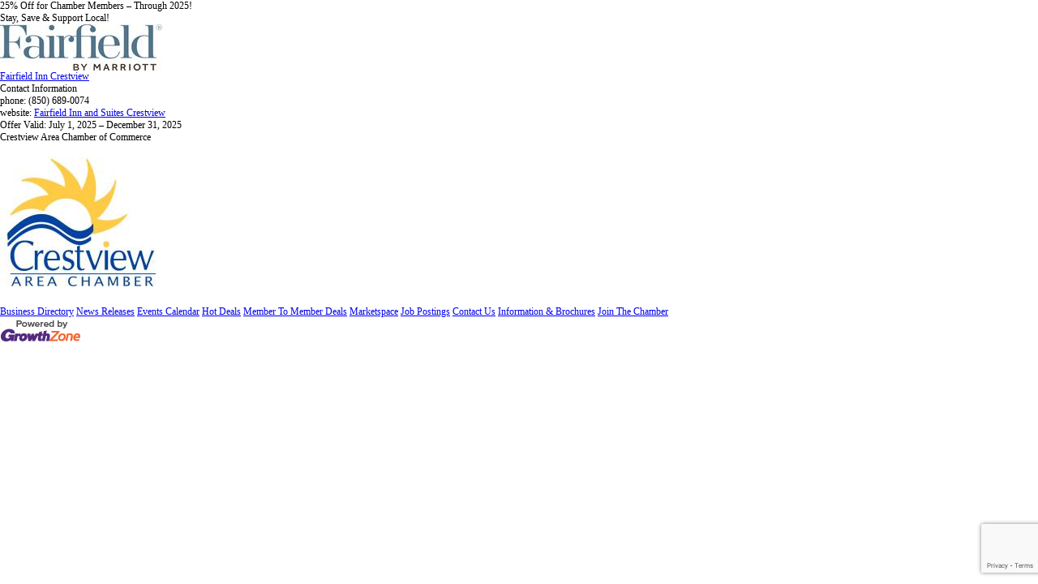

--- FILE ---
content_type: text/html; charset=utf-8
request_url: https://business.crestviewchamber.com/membertomember/printcoupons
body_size: 3599
content:

<!DOCTYPE html PUBLIC "-//W3C//DTD XHTML 1.0 Transitional//EN" "http://www.w3.org/TR/xhtml1/DTD/xhtml1-strict.dtd">
<html xmlns="http://www.w3.org/1999/xhtml">

<head>
<!-- start injected HTML (CCID=1264) -->
<!-- page template: DEFAULT_GENERIC_TEMPLATE -->
<base href="https://www.crestviewchamber.com/" />
<meta name="ROBOTS" content="NOINDEX, NOFOLLOW" />
<meta name="description" content="Crestview Area Chamber of Commerce is the best place to find a member or business in the Crestview FL area." />
<link href="https://business.crestviewchamber.com/integration/customerdefinedcss?_=6OEhUQ2" rel="stylesheet" type="text/css" />
<!-- link for rss not inserted -->
<link rel="canonical" href="https://business.crestviewchamber.com/membertomember/printcoupons" />
<!-- end injected HTML -->

<meta http-equiv="Content-Type" content="text/html; charset=utf-8" />

<title>Member To Member Deals</title>
	
    <link rel="stylesheet" type="text/css" href="https://business.crestviewchamber.com/Content/CSS/cm_default.css" media="screen" />
    <script type="text/javascript" src="https://code.jquery.com/jquery-3.7.1.min.js"></script>
    <script type="text/javascript" src="https://code.jquery.com/ui/1.13.2/jquery-ui.min.js"></script>
    <script type="text/javascript" src="https://ajax.aspnetcdn.com/ajax/globalize/0.1.1/globalize.min.js"></script>
    <script type="text/javascript" src="https://ajax.aspnetcdn.com/ajax/globalize/0.1.1/cultures/globalize.culture.en-US.js"></script>
    <script type="text/javascript">
        var MNI = MNI || {};
        MNI.CurrentCulture = 'en-US';
        MNI.CultureDateFormat = 'M/d/yyyy';
        MNI.BaseUrl = 'https://business.crestviewchamber.com';
        MNI.jQuery = jQuery.noConflict(true);
        MNI.Page = {
            Domain: 'business.crestviewchamber.com',
            Context: 201,
            Category: null,
            Member: null,
            MemberPagePopup: true
        };
    </script>


    <script src="https://www.google.com/recaptcha/enterprise.js?render=6LfI_T8rAAAAAMkWHrLP_GfSf3tLy9tKa839wcWa" async defer></script>
    <script>

        const SITE_KEY = '6LfI_T8rAAAAAMkWHrLP_GfSf3tLy9tKa839wcWa';

        // Repeatedly check if grecaptcha has been loaded, and call the callback once it's available
        function waitForGrecaptcha(callback, retries = 10, interval = 1000) {
            if (typeof grecaptcha !== 'undefined' && grecaptcha.enterprise.execute) {
                callback();
            } else if (retries > 0) { 
                setTimeout(() => {
                    waitForGrecaptcha(callback, retries - 1, interval);
                }, interval);
            } else {
                console.error("grecaptcha is not available after multiple attempts");
            }
        }

        // Generates a reCAPTCHA v3 token using grecaptcha.enterprise and injects it into the given form.
        // If the token input doesn't exist, it creates one. Then it executes the callback with the token.
        function setReCaptchaToken(formElement, callback, action = 'submit') {
            grecaptcha.enterprise.ready(function () {
                grecaptcha.enterprise.execute(SITE_KEY, { action: action }).then(function (token) {

                    MNI.jQuery(function ($) {
                        let input = $(formElement).find("input[name='g-recaptcha-v3']");

                        if (input.length === 0) {
                            input = $('<input>', {
                                type: 'hidden',
                                name: 'g-recaptcha-v3',
                                value: token
                            });
                            $(formElement).append(input);
                        }
                        else
                            $(input).val(token);

                        if (typeof callback === 'function') callback(token);
                    })

                });
            });
        }

    </script>




<script src="https://business.crestviewchamber.com/Content/bundles/MNI?v=34V3-w6z5bLW9Yl7pjO3C5tja0TdKeHFrpRQ0eCPbz81"></script>
    <link rel="stylesheet" href="https://code.jquery.com/ui/1.13.2/themes/base/jquery-ui.css" type="text/css" media="all" />
<!-- IE7 Style Hack -->
<!--[if IE 7]>
<style type="text/css">
    #mn-ql ul li {width:49% !important;}                                                    /* Prevents 2-Col QL section from stacking */
    #mn-login {height:100% !important;}                                                     /* Fixes Login Content from Disappearing */
    .mn-dealsbuttons {width:100% !important;}                                               /* Extends buttons out to normal size */
    .mn-dealsbuttons span {display:block !important;float:right !important;}                /* Fixes abnormal display of mn deals buttons */
    .mn-memberinfo-block-actions ul li a {width:100% !important;}                           /* Extends Block actions link to normal width */
    .mn-cal-grid {table-layout:fixed !important; background-color:#ffffff !important;}                                           /* Extends empty calendar to normal width */
    .mn-share {display:block !important; float:right !important; clear:both !important;}    /* Sets share block to normal size and clearance */
    .mn-cal-days {margin:1% !important; padding:1% !important;}                             /* Fixes padding/margin issues with main calendar */
    .mn-member-sidebar {width:34% !important;}                                              /* Fixes overlap on member information page sidebar */
</style>
<![endif]-->

<!-- IE Style Hack -->
<!--[if IE]>
<style type="text/css">
    .mn-listing-sidebar .mn-section-content {word-wrap: break-word !important; -ms-word-wrap: break-word !important;}
</style>
<![endif]--> </head>	

<body leftmargin="0" topmargin="0" marginheight="0">

    <div id="mn-content" class="mn-content">
        


<div id="mn-hotdeals-printcoupons" class="mn-module-content">
    <div class="mn-section">
        <div class="mn-section-content mn-hotdeals-coupon">
            



<div itemscope="itemscope" itemtype="http://schema.org/Thing" id="mn-hotdeal-detail136">
	<div class="mn-listing-infobasic">
		<div class="mn-section">
			<div class="mn-section-head">
				<div class="mn-section-head-text" itemprop="name">25% Off for Chamber Members – Through 2025!</div>
            </div>
            <div class="mn-section-content">
                <div class="mn-hotdeal-tagline">Stay, Save &amp; Support Local!</div>
						    <div class="mn-hotdeal-logo"><img itemprop="image" src="https://chambermaster.blob.core.windows.net/images/customers/1264/members/4187/marketplace/136/MARKETPLACE_MAIN/Fairfield_Inn.jpg" alt="" /></div>
                            <div class="mn-hotdeal-memberurl"><a href="https://business.crestviewchamber.com/list/member/fairfield-inn-crestview-4187" target="_blank">Fairfield Inn Crestview</a></div>
				<div itemprop="description" class="mn-raw"><img alt="" src="https://chambermaster.blob.core.windows.net/userfiles/UserFiles/chambers/1264/Image/FairfieldInnmembertomemberdeal2025.jpg" style="width: 800px; height: 1035px;" /></div>
			</div>
		</div>
	</div>
	<div class="mn-listing-sidebar">
		<div class="mn-section">
			<div class="mn-section-head">
                <div class="mn-section-head-text">
				Contact Information
                </div>
			</div>
			<div class="mn-section-content">
				<div class="mn-hotdeal-phone">
					phone: (850) 689-0074
				</div>
                        				<div class="mn-hotdeal-url">
					website: <a href="https://www.marriott.com/event-reservations/reservation-link.mi?id=1751035341561&amp;key=CORP&amp;app=resvlink" target="_blank">Fairfield Inn and Suites Crestview</a>
				</div>
            			</div>
		</div>
		<div class="mn-hotdeal-expdate">        Offer Valid: <span class="mn-hotdeal-expday">July 1, 2025</span> &ndash; <span class="mn-hotdeal-expday">December 31, 2025</span>
</div>
	</div>
</div>
        </div>
        <div class="mn-clear"></div>        
    </div>
    <div class="mn-section">
        <div class="mn-section-content">
            <div class="mn-container-center">
                <div class="mn-association-name">Crestview Area Chamber of Commerce</div>
                    <div class="mn-association-logo"><img src="https://chambermaster.blob.core.windows.net/images/chambers/1264/ChamberImages/logo/200x200/Crestview_clr_logo2.jpg" /></div>
            </div>
        </div>
    </div>
    <div class="mn-clear"></div>
</div>

    <div class="row gz-footer-navigation" role="navigation">
        <div class="col">
            <a href="https://business.crestviewchamber.com/list/">Business Directory</a>
            <a href="https://business.crestviewchamber.com/news/">News Releases</a>
            <a href="https://business.crestviewchamber.com/events/">Events Calendar</a>
            <a href="https://business.crestviewchamber.com/hotdeals/">Hot Deals</a>
            <a href="https://business.crestviewchamber.com/MemberToMember/">Member To Member Deals</a>
            <a href="https://business.crestviewchamber.com/marketspace/">Marketspace</a>
            <a href="https://business.crestviewchamber.com/jobs/">Job Postings</a>
            <a href="https://business.crestviewchamber.com/contact/">Contact Us</a>
            <a href="https://business.crestviewchamber.com/info/">Information &amp; Brochures</a>
            
            <a href="https://business.crestviewchamber.com/member/NewMemberApp/">Join The Chamber</a>
        </div>
    </div>

    <div class="row gz-footer-logo">
        <div class="col text-center">
            <a href="http://www.growthzone.com/" target="_blank">
                <img alt="GrowthZone - Membership Management Software" src="https://public.chambermaster.com/content/images/powbyCM_100x33.png" border="0">
            </a>
        </div>
    </div>
        <div class="mn-clear"></div>
    </div>


</body>
</html>






--- FILE ---
content_type: text/html; charset=utf-8
request_url: https://www.google.com/recaptcha/enterprise/anchor?ar=1&k=6LfI_T8rAAAAAMkWHrLP_GfSf3tLy9tKa839wcWa&co=aHR0cHM6Ly9idXNpbmVzcy5jcmVzdHZpZXdjaGFtYmVyLmNvbTo0NDM.&hl=en&v=TkacYOdEJbdB_JjX802TMer9&size=invisible&anchor-ms=20000&execute-ms=15000&cb=ptqxxraoe8z3
body_size: 45440
content:
<!DOCTYPE HTML><html dir="ltr" lang="en"><head><meta http-equiv="Content-Type" content="text/html; charset=UTF-8">
<meta http-equiv="X-UA-Compatible" content="IE=edge">
<title>reCAPTCHA</title>
<style type="text/css">
/* cyrillic-ext */
@font-face {
  font-family: 'Roboto';
  font-style: normal;
  font-weight: 400;
  src: url(//fonts.gstatic.com/s/roboto/v18/KFOmCnqEu92Fr1Mu72xKKTU1Kvnz.woff2) format('woff2');
  unicode-range: U+0460-052F, U+1C80-1C8A, U+20B4, U+2DE0-2DFF, U+A640-A69F, U+FE2E-FE2F;
}
/* cyrillic */
@font-face {
  font-family: 'Roboto';
  font-style: normal;
  font-weight: 400;
  src: url(//fonts.gstatic.com/s/roboto/v18/KFOmCnqEu92Fr1Mu5mxKKTU1Kvnz.woff2) format('woff2');
  unicode-range: U+0301, U+0400-045F, U+0490-0491, U+04B0-04B1, U+2116;
}
/* greek-ext */
@font-face {
  font-family: 'Roboto';
  font-style: normal;
  font-weight: 400;
  src: url(//fonts.gstatic.com/s/roboto/v18/KFOmCnqEu92Fr1Mu7mxKKTU1Kvnz.woff2) format('woff2');
  unicode-range: U+1F00-1FFF;
}
/* greek */
@font-face {
  font-family: 'Roboto';
  font-style: normal;
  font-weight: 400;
  src: url(//fonts.gstatic.com/s/roboto/v18/KFOmCnqEu92Fr1Mu4WxKKTU1Kvnz.woff2) format('woff2');
  unicode-range: U+0370-0377, U+037A-037F, U+0384-038A, U+038C, U+038E-03A1, U+03A3-03FF;
}
/* vietnamese */
@font-face {
  font-family: 'Roboto';
  font-style: normal;
  font-weight: 400;
  src: url(//fonts.gstatic.com/s/roboto/v18/KFOmCnqEu92Fr1Mu7WxKKTU1Kvnz.woff2) format('woff2');
  unicode-range: U+0102-0103, U+0110-0111, U+0128-0129, U+0168-0169, U+01A0-01A1, U+01AF-01B0, U+0300-0301, U+0303-0304, U+0308-0309, U+0323, U+0329, U+1EA0-1EF9, U+20AB;
}
/* latin-ext */
@font-face {
  font-family: 'Roboto';
  font-style: normal;
  font-weight: 400;
  src: url(//fonts.gstatic.com/s/roboto/v18/KFOmCnqEu92Fr1Mu7GxKKTU1Kvnz.woff2) format('woff2');
  unicode-range: U+0100-02BA, U+02BD-02C5, U+02C7-02CC, U+02CE-02D7, U+02DD-02FF, U+0304, U+0308, U+0329, U+1D00-1DBF, U+1E00-1E9F, U+1EF2-1EFF, U+2020, U+20A0-20AB, U+20AD-20C0, U+2113, U+2C60-2C7F, U+A720-A7FF;
}
/* latin */
@font-face {
  font-family: 'Roboto';
  font-style: normal;
  font-weight: 400;
  src: url(//fonts.gstatic.com/s/roboto/v18/KFOmCnqEu92Fr1Mu4mxKKTU1Kg.woff2) format('woff2');
  unicode-range: U+0000-00FF, U+0131, U+0152-0153, U+02BB-02BC, U+02C6, U+02DA, U+02DC, U+0304, U+0308, U+0329, U+2000-206F, U+20AC, U+2122, U+2191, U+2193, U+2212, U+2215, U+FEFF, U+FFFD;
}
/* cyrillic-ext */
@font-face {
  font-family: 'Roboto';
  font-style: normal;
  font-weight: 500;
  src: url(//fonts.gstatic.com/s/roboto/v18/KFOlCnqEu92Fr1MmEU9fCRc4AMP6lbBP.woff2) format('woff2');
  unicode-range: U+0460-052F, U+1C80-1C8A, U+20B4, U+2DE0-2DFF, U+A640-A69F, U+FE2E-FE2F;
}
/* cyrillic */
@font-face {
  font-family: 'Roboto';
  font-style: normal;
  font-weight: 500;
  src: url(//fonts.gstatic.com/s/roboto/v18/KFOlCnqEu92Fr1MmEU9fABc4AMP6lbBP.woff2) format('woff2');
  unicode-range: U+0301, U+0400-045F, U+0490-0491, U+04B0-04B1, U+2116;
}
/* greek-ext */
@font-face {
  font-family: 'Roboto';
  font-style: normal;
  font-weight: 500;
  src: url(//fonts.gstatic.com/s/roboto/v18/KFOlCnqEu92Fr1MmEU9fCBc4AMP6lbBP.woff2) format('woff2');
  unicode-range: U+1F00-1FFF;
}
/* greek */
@font-face {
  font-family: 'Roboto';
  font-style: normal;
  font-weight: 500;
  src: url(//fonts.gstatic.com/s/roboto/v18/KFOlCnqEu92Fr1MmEU9fBxc4AMP6lbBP.woff2) format('woff2');
  unicode-range: U+0370-0377, U+037A-037F, U+0384-038A, U+038C, U+038E-03A1, U+03A3-03FF;
}
/* vietnamese */
@font-face {
  font-family: 'Roboto';
  font-style: normal;
  font-weight: 500;
  src: url(//fonts.gstatic.com/s/roboto/v18/KFOlCnqEu92Fr1MmEU9fCxc4AMP6lbBP.woff2) format('woff2');
  unicode-range: U+0102-0103, U+0110-0111, U+0128-0129, U+0168-0169, U+01A0-01A1, U+01AF-01B0, U+0300-0301, U+0303-0304, U+0308-0309, U+0323, U+0329, U+1EA0-1EF9, U+20AB;
}
/* latin-ext */
@font-face {
  font-family: 'Roboto';
  font-style: normal;
  font-weight: 500;
  src: url(//fonts.gstatic.com/s/roboto/v18/KFOlCnqEu92Fr1MmEU9fChc4AMP6lbBP.woff2) format('woff2');
  unicode-range: U+0100-02BA, U+02BD-02C5, U+02C7-02CC, U+02CE-02D7, U+02DD-02FF, U+0304, U+0308, U+0329, U+1D00-1DBF, U+1E00-1E9F, U+1EF2-1EFF, U+2020, U+20A0-20AB, U+20AD-20C0, U+2113, U+2C60-2C7F, U+A720-A7FF;
}
/* latin */
@font-face {
  font-family: 'Roboto';
  font-style: normal;
  font-weight: 500;
  src: url(//fonts.gstatic.com/s/roboto/v18/KFOlCnqEu92Fr1MmEU9fBBc4AMP6lQ.woff2) format('woff2');
  unicode-range: U+0000-00FF, U+0131, U+0152-0153, U+02BB-02BC, U+02C6, U+02DA, U+02DC, U+0304, U+0308, U+0329, U+2000-206F, U+20AC, U+2122, U+2191, U+2193, U+2212, U+2215, U+FEFF, U+FFFD;
}
/* cyrillic-ext */
@font-face {
  font-family: 'Roboto';
  font-style: normal;
  font-weight: 900;
  src: url(//fonts.gstatic.com/s/roboto/v18/KFOlCnqEu92Fr1MmYUtfCRc4AMP6lbBP.woff2) format('woff2');
  unicode-range: U+0460-052F, U+1C80-1C8A, U+20B4, U+2DE0-2DFF, U+A640-A69F, U+FE2E-FE2F;
}
/* cyrillic */
@font-face {
  font-family: 'Roboto';
  font-style: normal;
  font-weight: 900;
  src: url(//fonts.gstatic.com/s/roboto/v18/KFOlCnqEu92Fr1MmYUtfABc4AMP6lbBP.woff2) format('woff2');
  unicode-range: U+0301, U+0400-045F, U+0490-0491, U+04B0-04B1, U+2116;
}
/* greek-ext */
@font-face {
  font-family: 'Roboto';
  font-style: normal;
  font-weight: 900;
  src: url(//fonts.gstatic.com/s/roboto/v18/KFOlCnqEu92Fr1MmYUtfCBc4AMP6lbBP.woff2) format('woff2');
  unicode-range: U+1F00-1FFF;
}
/* greek */
@font-face {
  font-family: 'Roboto';
  font-style: normal;
  font-weight: 900;
  src: url(//fonts.gstatic.com/s/roboto/v18/KFOlCnqEu92Fr1MmYUtfBxc4AMP6lbBP.woff2) format('woff2');
  unicode-range: U+0370-0377, U+037A-037F, U+0384-038A, U+038C, U+038E-03A1, U+03A3-03FF;
}
/* vietnamese */
@font-face {
  font-family: 'Roboto';
  font-style: normal;
  font-weight: 900;
  src: url(//fonts.gstatic.com/s/roboto/v18/KFOlCnqEu92Fr1MmYUtfCxc4AMP6lbBP.woff2) format('woff2');
  unicode-range: U+0102-0103, U+0110-0111, U+0128-0129, U+0168-0169, U+01A0-01A1, U+01AF-01B0, U+0300-0301, U+0303-0304, U+0308-0309, U+0323, U+0329, U+1EA0-1EF9, U+20AB;
}
/* latin-ext */
@font-face {
  font-family: 'Roboto';
  font-style: normal;
  font-weight: 900;
  src: url(//fonts.gstatic.com/s/roboto/v18/KFOlCnqEu92Fr1MmYUtfChc4AMP6lbBP.woff2) format('woff2');
  unicode-range: U+0100-02BA, U+02BD-02C5, U+02C7-02CC, U+02CE-02D7, U+02DD-02FF, U+0304, U+0308, U+0329, U+1D00-1DBF, U+1E00-1E9F, U+1EF2-1EFF, U+2020, U+20A0-20AB, U+20AD-20C0, U+2113, U+2C60-2C7F, U+A720-A7FF;
}
/* latin */
@font-face {
  font-family: 'Roboto';
  font-style: normal;
  font-weight: 900;
  src: url(//fonts.gstatic.com/s/roboto/v18/KFOlCnqEu92Fr1MmYUtfBBc4AMP6lQ.woff2) format('woff2');
  unicode-range: U+0000-00FF, U+0131, U+0152-0153, U+02BB-02BC, U+02C6, U+02DA, U+02DC, U+0304, U+0308, U+0329, U+2000-206F, U+20AC, U+2122, U+2191, U+2193, U+2212, U+2215, U+FEFF, U+FFFD;
}

</style>
<link rel="stylesheet" type="text/css" href="https://www.gstatic.com/recaptcha/releases/TkacYOdEJbdB_JjX802TMer9/styles__ltr.css">
<script nonce="P76RyTc-EDP9nV94SMpN8g" type="text/javascript">window['__recaptcha_api'] = 'https://www.google.com/recaptcha/enterprise/';</script>
<script type="text/javascript" src="https://www.gstatic.com/recaptcha/releases/TkacYOdEJbdB_JjX802TMer9/recaptcha__en.js" nonce="P76RyTc-EDP9nV94SMpN8g">
      
    </script></head>
<body><div id="rc-anchor-alert" class="rc-anchor-alert"></div>
<input type="hidden" id="recaptcha-token" value="[base64]">
<script type="text/javascript" nonce="P76RyTc-EDP9nV94SMpN8g">
      recaptcha.anchor.Main.init("[\x22ainput\x22,[\x22bgdata\x22,\x22\x22,\[base64]/[base64]/[base64]/[base64]/[base64]/[base64]/[base64]/eShDLnN1YnN0cmluZygzKSxwLGYsRSxELEEsRixJKTpLayhDLHApfSxIPWZ1bmN0aW9uKEMscCxmLEUsRCxBKXtpZihDLk89PUMpZm9yKEE9RyhDLGYpLGY9PTMxNXx8Zj09MTU1fHxmPT0xMzQ/[base64]/[base64]/[base64]\\u003d\x22,\[base64]\\u003d\\u003d\x22,\[base64]/[base64]/P2lUwo7DjR42FsK0w6jClkIVEVvCsCpYwr1+MsKlGjzDu8OmE8KxUjtkYT0YIsOkNy3CjcO4w4oLD3A1wp7CukB7wrjDtMOZRQEKYT56w5Niwo7CvcOdw4fCshzDq8OMLsOmwovCmx/[base64]/[base64]/DkMKuw6nDicOgwovDo3RRNBkewp8ldBfDg8KCw4YRw4k6w5w5wrXDs8KrGyE9w65Xw6bCtWjDp8ONLsOnMcOqwr7Di8KjfUA1wrQBWn4YKMKXw5XCgwjDicKawp4gScKlKQ0nw5jDi07Duj/CkGTCk8OxwrhFS8OqwoHCnsKuQ8K3wo1Zw6bCgn7DpsOoU8KcwoskwqZuS0kcwqbCl8OWQXRfwrZBw7HCuXRLw546GBoaw64uw6bDtcOCN3IzWwDDj8O9wqNhYMKDw5PDlsOcIcKQRcOnC8KwFhrCqcOowr/[base64]/wovCpVvDmsOCFhQobMKqIkVDUC8QbzPDiCEdw5fCn0IfAcK+SsKRw5vDgxfCs1oOwr8DHsOGIRRcwoglJVbDnMKDw59qwpdaSEHDjEQXR8K/w7tUU8OyHHTCnsKew5DDghTDlcOewod+w7lydsOGa8KUwpTDlMKzez/Cu8OWw5fDlMKWNSjCi0/DlitTwpwCwrHDgsOQLUnDmB3CiMO0IyPCvMKOwowCPcK8w54hw5hdKDUvU8KwBmXCpcOPw7lXw5TCrcKtw5IUJz/DvkDCoTxqw7olwoBFKBgDw79UZRLCjgkQw4rDh8KTTjRWwohow6clwoLCtjDDlyHCl8Oow67DnMKqCTRGL8Kfw6nDgXnCoDFFBcOwPMKyw48KAMK4wrvCt8Kaw6XCrMONIVQCXxzDkUDDqMOWwqDCqxQWw5/CvcOxO2rCpsK3BcOyJ8Oxw7vDmQnCmAphLljCiXIGwrPCgjZtXcKjDMK6QGjDjk3Co3UIbMOTKMOnwp/CsDg0w5bCn8K5w781BAXDnHxMPjvDmj44wpfDolbCvnvCrgsMwoBuwojCmHtMEG8Ra8KOJHEhR8OIwoERwpcuw44FwrYebTDDngMrPsOoTsOSw6jCvMOxwp/[base64]/[base64]/w4shIiwqwr0cd8Oiw6DDjCRAGzkKWsOkwrjDvsOcKB7DuGjDgDdKPMKiw4bDlMKIwrHCoB83wojDtsOjdsO8w7JDMAnCusOtbRg7w57Dpg/[base64]/Qzpuwq7Du0hywohoasOLw5fClnU+w5HDrcOaQ8KjWDDDpjLCj2kow5tuwo0rVcOzdUpMwojCmsO6wrTDq8KiwqTDmsOOKsKoVcOawrXCrcK5wqfDicKCDsOxwpkSwo1GXMOTw5LCg8Oxw4fDl8Kjw4vCswVDwoLCr19rIivCjAHCkgEtwo7CksOwXcO/[base64]/wqstw7TDljAFNcOlZMOMwo0fc10ZMEnChy44wp7DoHjCnsKOdmXDv8OUKMOkw6/Di8OjXsKMG8OPXVHCucO0FSAfwokQYsKAFMOJwqjDoD0bDVrDqisFw4QvwrFcQ1YQJ8OAJMKPwoAfwr82w71fLsKBw7JnwoBqbsKOVsKEwpw3wo/[base64]/[base64]/CjMK/w4ZoaHLDm8K1ewnDpMKFeF7Dt8KBw5JRcsKedMORwql8X23CkcOuw6bDqDfCv8Kkw7jCnG3DqsKowpEAU3lTX1swwpbCqMOiYSrCpwQNa8O/wq9jw70Qw7FQB3TCgsO2E0fCgcK3GMOFw5PDm2tMw6DCqHlKwrRFwovDjy/[base64]/CksKgOcK/PAQww5nCmnwKwrcXwrRDGGJZanrDgMO0w7Z/[base64]/CuChyw7EsfDhaKjvCtMO+HwgBwo01wpYYUTFfQmoxw6DDgMKywrx9wqYMMXZFR8O/AAY2IMKOwp7CgcK7GcOTfsOpw7HDpMKrPsOgLcKgw4swwrM/woDCgMK6w6Qjwog+w57Dh8KGc8KARcKXRjXDisKzw7EhEnnCncOPBlPDvjvDrjDCkXIVeQDCqRfDo1hdOXstSMOCSMOkw49yCXjCpgUfDsK9aSBswqUcw7HCrsKoMMK4wpfCosKew59/[base64]/ClhgLwoXCkj8QQRLCshDCk8OmQMKzwrEaYRLDgsKvN08mw7LCj8Ksw4fCksKWVcOCwrhIFmvCtsOZblIww57DnVzCh8KTw7TDpSbDq0/[base64]/[base64]/CrjU3dwTDtnTDhAPChcKVwoZPw6Mpwpw5NsK5wrNXw5dMCFTCjMOwwqbCvMOrwpjDiMKbwprDhGnDnMKKw6hcw7AWw5TDjlDCgxPCjTogTcO+w5ZHw6DDiRrDiVrCnDEFBkTClGrCqWcFw7E0Q3jCmsOew53DlcO5wp9DA8OEK8OGLcO7Z8K/wpcWw6gyE8O/w4YHwo3DnncKLMOhYMOnSMK7PDXClsKeDy7CjsKvwr7Cj1vCmXgrUcOMw4jCmGY2bAJ9woDCksOOwqYIw7AewpXCvC0uw7fDp8O4wqkCNlzDpMKAA0VUE17CvMOCw6k4w4UqJMKSbzvCm2ZjXMKuw7fDkVFgYEMQwrfClyN5wq0Owr/CkSzDuAR/[base64]/[base64]/DlsO/w590wr1ZwrvCvMK3wrzCgMKHcEDDi8KNw49/LR89wr8AYMKlOMKFPMKNwqlewrfDusOYw5pXScKGwpnDsT8DwpXDj8OfRsKLw7c9dsO+NMKUL8O/MsKMw77DjQ3DjcKqK8ODQirCtAXDq2cqwp0nw7nDsXfCvnLCmsK5aMOYMDvDpMKgJ8K6FsOwCwPCuMObwrzDuh17MMO5HMKMw6jDnSHDs8OUwozCgsK7dsKmwo7ClsOww7DDrjRXHsKnX8O2Bj48acOOe3XDvxLDjsKefMKpSMKdwr/[base64]/CrDt3wrjCrsKdM8KRw45sw5VJVMKkci8qwpfDgATDncKEwpgRVh8YUnbDp2PCpAlMwoPDox3Co8OybWHChMKofWzCrMKAL1gUwr7DhsKEw7DDhMOUPw5ZSsKawptLKH8lwqIOCMKWacKQw79sd8KhcEIUWsOzZ8Kfw7XCoMKAw7AAUMONezXCpsKmLRTCvMKWwp3CgF/Cp8OWE152PsOOw4LCtFcqw4bDscOLXsO8woFsOMKDFl/[base64]/CnhLCh3rDsSsLw6kTw4QUZ8OxwrUjc1NdwpnDhHHDtsOXTcOtFkzCvsK/[base64]/ClMKxwrcFwocmwqbDmmLDi2XChMOgRsKbwqZOZhB0JMOhYcKVMztTciBAV8KdPMOZfsOrw5xgJA1awq3CicOLDMOQF8OHw43ClcKDw6bCunHDvU4YTMKjVsKOFMOfMsKEIsK/woNlwrR5w4/CgcOyPA0RXMK3w7zClVfDh0UiMsK5Ihc7JHXDmUlAFR3DvADDosKXw6/CrFx6wpLCtk8PXndSV8OVwo42wpJSw69MeG/[base64]/DlgbDo3wZw6vCq8O6bB4gd8O9wqHCh1wiw4sBecO3w5nCnsKGwo/CtU/[base64]/w4DClD0Gw6ZGK8OVw45mwowIw6/[base64]/[base64]/dsOQBsKZC8OZPHPCrMKww7LDvy8Hw4LDo8KbwobDiTdYw7TCpcKfwrRmw6BOw4/DmEk1C0bCq8OLZsKQw4IDw5vCkAHDsgw8w4ZMwp3Csy3DnXdsS8K6QGjDl8KUXBPDnRZhOMKrwrfCksKJXcKiZ20/w4cOKsKew5PDhsOyw5bCg8KHZTIFwqjCuhV4J8KTw67CoF1vGSHDnMKawqUUw5DDpgRpBcKswr/CqiPDjG8KwozDk8ONw7XCk8OOwrxHU8O4JV41dcOvEVxuDjggw5PDowI+wp1rwoEUw73DiSEUwpPCsB1rwpIuw4UiQSLDo8K/wq5pw7tMYydrw4Zcw5/CtMKVAgJvKGLDkF7CiMKHwo7DoyVIw6oww5/DsBHDusKLw5zCtVVGw7NWw6Ivc8KswqvDnQbDkiwwal9xwrrCrBDChijCvytNwq3CnSjDoxgpw68cwrTDgzzCgcOxbsKTwr7Du8ORw4E/[base64]/[base64]/w7AiwqbDrMO/wqZ/bTPDnGVbwqV+w6wkw7dXw747w4HCjcOcw742JMK/DSbCn8KvwqBow5rDonbDjsK/w7EaDDJUw4PDt8Oow79LNBhow5vCtz3CoMKqfMKow47CjXsIwpBKw7NAwoDCtsK3wqYAQ2/Cl2/CtVzCisKrUsK3wq0rw47CtMO4HwPCi0PCjXbCtl3CmsOORsOvUMKvLgzDqsKvw5vCr8OvfMKSw43Dg8K+WcKoHMKeC8KRw6d3Z8KdLMOgw6zDjMOHwrosw7ZnwocJw4wUw63Di8KYw7TCpsKVWn49OgJ/[base64]/woDCuEPDg2LCjgRRwpzChErDqHXDmQrDq8Olw54qw75SL3vDgsKlwqImw7EHMsOww6XDu8OCwq7Cpw54wqDCkMKBAcOcwrHCj8O/w7ZHw7LCqMKzw74awqjCu8OmwqJOw6/Cn1c5wobCvsKOw6xdw7wFw6YGKMOaXhDDiGvCs8KnwpwSwqjDqMO1UGPCkcKUwozCuGNNNMKCw6VTwrfCmcKmdcKSRzHChwnDvAHDimp/GsKWYg3CmcK3wpRTwpIeaMK8wq7CvD/DgsOKAn7Cm1YWCcK/fMK+OTjCgRzDrl/Dh0J1JsKXwqHCsDtOCD4JWgFoZVJmw4ZbLgLDgXTDvcKkw5XCuGMccXLDiR8sDF7CucOFw6YNZMKOTXo6wrBnLGljw6vCkMObwqbCizoNw4ZaZyQUwqJaw5jCihJbwoZuf8O5w57CicOEw4Vgw6xXBcOtwpPDk8KCE8O+wobDjl/DhQHCgsOHwqHDqhYrFDdDwoHDmybDr8KECy7ClzpRw5bDpQbCvg0Fw41bwrjDu8O9wrBCwqfCgi/[base64]/GcKFw5bDv0xiwrh/IsOyP8Kywp1SFsKlXcKsPBxLwo9QOyIbD8O0w7/CnB/CsToKwqnDlcODT8O8w7bDvirCucOvcMOgPxlsC8KwaBVLwpMIwrk+w6hLw6k/w5V8SMO5wroVw6nDn8OewpI4wqPDpUI8asKgfcKRe8KLw67CrgocEMKFasOfHCnDj0LDr33CtH1UMA3CrBkJwojDp3PCkS8XdcKcwp/[base64]/w4LDpAbDl0PCnMKCwr0mwrcuOQZuw6HCsjDDs8KxwphjwpTCisOyZcK1woVQwqkSwpjCtVLChsOSOmvCkcOLw5TDtcKRb8KKwrY1woQmUhcmaCskFSfDmCtlw5YnwrXDrMKYw73CtcOtJsOuwqkXW8KhWMKdw7/ConAJF0LCvl7Dnn7CicOjw67DgMOhwoxmw4sNXkTDvBfCoFLCnxHDqsO3w5toIcKTwo1gb8KAN8O2H8Ocw57CuMOjw4pRwq56w7/DlGo5wpE5w4PDvnZ1IMONe8Ofw7vDmMOpWR4KwoTDvxhrWyNGeQHDvMK0EsKGSSssdMK4WcKMwq7DqcKGw47DmMKtO2DCicOwAsO0w7bDkcK9XhjCqBsfw4rDpsOUGiLCgsK3wp3DpHTDhMOQLcOqDsOGNMKHwpzCmMO4esKXw5ZFw5IbPcOiwrUewrFNWg5uwrt/w5bDnMONwrluwqHCkMOgwqJTw7zCv3zCiMO7wozDrXo5S8KXwrzDoVxBw55fdcO3wr0iGsKxEQFzw7JcRsOBFDAlw7QOw7pPwpZdKRIAFhTDicOTQx7CoQIrwqPDrcKtw7XCsWLDk3zCocKXw6A9w6XDoEttJMOPwq8kwpzCtyHDjBbDqsKxw6TCiz/CicOpwpHDjTfDj8OBwp/CkcKXw6zDj3txVsOMwp1Zw4vCusOeB1jCksOxCyPDsAPCgDsKwp7CsQXDvmrCrMKjMkjDlcKqw5tJJcKKFwpsNCjDsQwGwoRuV0XDm0DCu8ONw79yw4FIwqA3Q8O/wrxob8KUwrAqKSMRwqDCjcOXBsOgQwEVwrdof8KlwrhXLzZdwoTCm8Kjw5psbVnCuMKGAMO9wrXDhsK8w6bDvGLCrsK0M3nDrEvCiTPDoQdyAMKXwrfCnzfCl38RbCbDkDhqw7nDh8OuMX0Yw4BVwp0UwqPDvMO/w5sswpAPwrPDosKLIsO4X8KUM8KQwovCv8KPwpkMWsOsdzlvw4vChcKFbEdUH3h5QWt+w6bCpHA3NikvYkHChhrDvA/Cu3cqwrDDjT8JwpnCtT/DgMOlw4QfKlJiBcO7AlfDgsOvwoMdeFHCl24Vw5LClMKOWsO3M3TDmA8Kw48rwowsDsOZOsOIw4/CpMOXwpdeASVxc1/[base64]/[base64]/[base64]/NwByYEbCr8OdTSTCoSjDowNfbQJWw7zDgmLDmGRIwq3Dm0ILwrAdw7kYVMOow5BFXVDDq8KtwrpmDSYALsOQw4fDl00zHgPDiQ7CrsOIwoxfw57Dh2jDksOvf8KUwrLCmMOLwqJ4w4NDw5bDqsOowohkwp5kworChMOCPMOmRMOpZlsSJcOJw6/CsMO2EsKew4rCkH7DqMKKCCLCh8O0BAF7w6FkWcO3XsKNecOaIsK1wr/DtzxzwpZnw74wwqgYw5/Co8KmwoXDlQDDtCLDg3h8SMOqScOawqNNw53DvwrDlsO7csOuw4YeQS8nw6wbw6o4SsKMw74zNiMCw7vCgnpJTcOMe2LCqz93wp4UdQHDgcO8TcOmw5XCnU4/w63CtMOWVQjDhl9Yw7tBQcK8f8OyZydTGcKMw77DtcO3BCJ+PBY7w5HDpyDDqnPCoMOuLxl6GMOTT8KrwpZnJsK3w57CljDCixfCpmHClnJnwr5wSnt6w6XDrsKdNgTDu8OIw4/DonVdwqgKw4XDqgLCoMKSLcK5wrTDk8Ktw7XCvV/Dt8OHwpFuNVDDvMOFwr/ChzZLw4pNegbDvipyN8KUw4zDgAJfw4FuD33DksKPV0JUQ3Qcw5PCkMOjdWXDoCNbwpcmw6fCvcKfQsKCAsKxw41ww5NgGcK4wqrCs8KKVS7CiUrDtzEywqjChxBlDMKfYmZIG2ZTwoLCncKBOWpPYDTDt8KJwqRRwonCm8OFU8O/fsKGw7LCnTgaPXXDrQYsw70Tw5jDnMO7awJ+wq3ClRNfw6fCicOKFMOuVcKrXR59w5zDphjCt2nCmlFxAMK0w4ASWwMKwrl8QDPCqi8cWsKrw6jDrkJZw4nCnGTCnsO9wrvCmy7Dn8KBY8Kpw4/CsBDDqsO2wpTCimrCkwpywrQ1wrs6ME/CvcOVw6/DlMOeUsOQPCnCisOwRSYww7IsaxnDtQ/CvXkSLsOkRR7DggLCucOOwrHCucKXfXQRw6/DucO9w4ZKw5Bow6rCsCXCmcKjw4o7w7tIw4dRwrVQFsK0EW3DmMOywrPDu8OGZcKMw5zDvWMiV8O6f1fDhmNOdcKsCsODw6JwcHNlwokYwqLCv8OpRWPDlMKgMsOmWcOowofDnyhyA8KGwpFtFEDDsDnCuBPDi8Krwq1sKFjCq8KIwpLDuEdBUMOcwq/DjsK6R3bDg8OUwrw5Bk1bw6sLw6PCn8KNKsOEwoLDgsKiw5Eowq8ZwrMAwpfDj8K5RsK9ZHvClcK3dxAiNHbDpBprKQXCicKPDMOVwoEOwoAxw5cuw4vCkcKUw71Xw5fCl8O5wo9Mw6nCrcOWwqcyKsOULMOifsOSE3l2EyPCicOyD8Kpw4jDucOvwrHCr2M/wrvCtWgZPVHCrCrDnVHCuMKFWR7Cl8K2SQwdw7HCscKiwoJPf8Kuw7wyw6oPwrtyOX5uS8KOwp1Swp7CplrDoMOQLVbCoS/DvcKHwpAaWRQ3KhzCusKqHsKUbcKvTsOBw5ofw6bCssOvLMOLwrtFEMOfQHPDjGV2wqPCsMOGw6Y3w4fCh8KIwqoaK8OEPcONTsKqc8O/J3DDnx4bw6FGwr7Clzt+wrDCu8K4wqDDsx1RU8O9woQ5a1p5wpM/wr5NH8KaNMKAw6nDvFoxRMOPVmjCkENIw6t6WyrCi8KNw410wovChMKrWEARw7QBRz1kw6x+ZcOrw4RaVsOQw5bCrX1Hw4bCs8OZw5NiWzdGZMOcaWU4woZACMKaw47CosK1w5YswobDrEFJwrV6wrVZMBQrGMOQKE/[base64]/CpTouwqpMHzY5ZEQXw4xawrJ1w45cB8O2IcOiw6DDsBhFDMOhw77DuMOKEF5Rw5vCmVDDr0rDrEHCusKQe1Z6O8OMecK3w4dew4zCnEnCk8Oqw5rCsMOKwoIwcTdfV8OrBQHCm8O6chUNw4hGw7PDo8KGwqLCoMORwrPDpC9Fw6vDocKOwpZ/wpfDuipOw6bDqMKLw4Z4woUwLMOKG8O2w7DClWVUXHNKwr7ChcKTwqHCnmvCoH/DvyLCm3vCpTLCnE5CwqNQax3CncObw4rDjsKkw4Y+Fw3Cu8Kiw73Dgx1fBMKEw6zCrx5hw6BUPV9xwrMODjXDt0M7wqkEEl4gwpvCsV9uwrBJCcOscwrDslXCp8O/w4fCjMKfRcK7wrQEwp/CtsOIwpJ8csKvwrXDmcOJRsK4P0LCjcKUIxzChGpxGcOQw4TCucOqFMKqVcKaw43CsxrDvUnDmB7CryjCpcO1Cm4Qw6tkw4zDmMKcJizDvW/Ck3glwrzChMONbsKRwo5Hw59TwpbDhsOUR8OsVUTDicKlwo3DqhHCmzHDr8KGw6szMMOsRg4UTsK2aMKYBsK+IhdxN8KewqUHHVXCi8KBZcOEw58WwrIQYVR9w51DwpPDlMKhaMOVwp8Ow6rDhcKMwqfDqGsmcMKvwq/[base64]/DkcKww6PDnhdyw4rDhygjOcO4w63Dkm7Cpid6wpPCiHUAw7zCusKSWsKRMcOwwpzDkFYiM3fDrmh9wqRwRgPChSA1wqPCkcKAYWsvw55OwrVnwocHw7Q+NcOtWsOPwrZ9wqMKH03Dkn88BcObwrbCrSh8w4Vvwp/CisKjMMKhKsKpIR1Vw4chwpLCv8KxdsKZDDZQDMOtQSDDh0DCqnjCt8KsM8KHw7kFY8Oew6/[base64]/ClBJMK0J/[base64]/CssKkOBHCpErDoWfCnsO2G1/DkiI6O1LCkAgUw5XDiMOyXivDiRcKw6TCr8Kgw4PCjcOqZllCWk0MQ8KvwoBmJMOeDDlmw4Z5wpnDli7DpcKJw78UaD90w58kwpdgw6PDrQfCusOxw6Y8w6g8w7/DlzBVOmnChhvCuGxiBAgdWsKrwoVoaMO6w6TCi8K9OsOTwonCssOMPTlSPCnDgcOVw4ETez7DnWMxLgApGcOcLnvCisKww5YuRX1rNhDCpMKNK8KGO8OSwp/CjsONKnnChmbDtkNywrDDgsKHJkTCsCgaYWPDnikkw6InH8OhFzfDrCzDmcKRWjoWLEPCmCQfw54TVFcvwot5wqk+SVjDgcKmwoDCi1l/YMKZB8OmFMOVVxoYGMKsL8KFwpMiw4TCpDpELSHCljs/CMKFIWJkOg8lQ10FAR/CvkjDinLDpQUBw6UJw6BsXsKpDVpsOcKxw6vCg8OIw5DCrmF0w58zecKcIMOpT1XCjHZew7FRNDLDkwfCm8Ovw53Ch1dHcjzDkwVIfsOOwpMDMD1/cmNUF2BJNVXCoV/CoMKXJWjDpA3DhxrCjQDDlRDDnCLCojXDhsO2PMKaBmvDhcO1XlcvBhgGWzzCh0YySg5NcsKMw47DucO2TMORbsOoF8KVXxgWZW9Xw6HCtcOXMGBKw5LDjVvCg8OGw7PDiUTCsmwgw5BhwpIDMcKzwrbCg3VtwqTDuX/CgMKiBMOqw5NlRsOqXDRZGcKTw5JuwrfDizPDn8OOw7vDocKawqo7w6XDh1HDvsKWHMKHw7PCj8O4wrTCrTTConMjXX/CsQ0CwrMLw7PCiwnDicKjw77CuDUnF8Kqw5HDl8KILMO9woE7wozDssOBw5LCm8Oaw63DksOAKSMJbBA4w6tBBsOlDsKQdyx2XD9Ow7LDmMOQwp45w7TDpjkewpoewrjDoCPCkDw/wqTDrzXCqsKKcT1ZRTrCscOtcsO3wqIkd8K5wqbCkhTCksKlL8O4HBnDojYfwovClgrCvxgCSsK+wq7DlynClMO+CcKddTY2WsOuw6oDGDTDljjCsSl0PsO5TsOiwrnDngrDj8OtejPDk3nCimwCWcK8w5nCrjzCukvCgg/DiRLDtz/[base64]/CgMKlwpwNbRPDmMOuFE3CrsOkXFoed8KrU8Oiw6tua0jDqsOww5LCpi/CiMOXOcKBdsKPIMO8WgMyD8ONwoTDkkwBwq89KHXDiy3DnzPCmsO0K046w77DhcOkwp7Cg8O/[base64]/DgXHDkcO3wpLCp8KTw7LDmMOFFcKSwoAETsKlw5AawrbCljk3wqFtw7zDpwfDgAcPIMOkCsO2UQc9wpFdO8OaHsO6KiZ9EC3Duy3DlhfDgT/DvcK/bcOswqPCuQUjw51+WcKuLFTCqcOOw6kDR2tTwqFFw7wfM8O8w5RSBFfDuwI+wpxlwqIRbkEawrrDrsOyR1nCjQvCnMKVQcK1HcKrPihrKsKFw63CvMKqwrdJRMKBw78VDTk9JivDjMK4wpVkwqkVNcKww64+KEdbeSbDphJ5wrjCn8KCw7/CgmZZw548RT7CrMKrIXFlwq7ChMKobQQfGG7Dn8Kaw4R4w5HDiMOkEl1Gw4VdfMOIC8KJSB3CtBkzw6wBw6/DicKbZMOLS0VPw6zCjF8zw4zDqsO+w4/ChTgzPhXCgsKwwpVTJGkVJ8KXBVx2w7wvw596UVvCucONPcOTw7tDwrRXw6Qzw58Sw48Mw4PCoQrCt2UiQ8OrXl1rfMOye8K9KgfDlG0EAGEGZzomVMKDwr10wowfw4DDh8KiJ8KPNsKvw4/CqcOLL0LDpMOZwrjDk1t0w501wqXCg8KvK8O0DsOAKCVkwrZ2TsOpCUESwrHDtUHDp1h6wr9jPCfDj8ODOm9nNB3DhsODwpImNMKqw6jCrMOVwobDrxcFVEnClcKgwprDsQcgwpHDisOpwpgPwo/CqsKgwp7Cg8K/[base64]/CgMOSwpnDui/Cr8K4wr9yw6N0w4Uuw5UwOQnCmTXDmXcQw7HChRBcJsOkwpUHwpNBIsOfw6HCtMOifsKuwqrDmhLCljbCtivDmsKxCTM8wrtTGXImwpDDpHQ5OgHCmMKJM8KyP1PDnsOpVcO/eMKiSHPDkBDCjsOfZXAGYMOsbcK/w7PDkzjDpnc7wo/DjMOVV8Klw5DCp3vDj8OQwqHDjMOHJ8OqwrfDoUdQw7I0cMKew6vDrSROXU/[base64]/VjNDwp0GU8OYasOdwo3DkcKxSUJ+wrUnwroAJ8O5w5AbCsKUw6lzM8K2wr1HR8OIwqIDJ8KHEcKJX8KcTcOzaMOsJzTDoMKyw71Qwo7DsT/CrEnCgsKswqk1ek0IcmPDgMOCwqLChl/[base64]/FQHCuMKrwodzw6VUwrAzCsKoCsKTwqLDtSDChAADw5JUBmDDvsK5wqRCbkxwI8KPwrUddsOECmlTw6E4wr1SWDrChMOAwpzClcOOH19Rw67DlcOdwqHDgybDulLDjUnCosOlw6pSwrMSw4PDv0jCuBMAwrAJTS/DlMKXAB3DsMO3HxzCtsO6X8KeVzLDlcKgw6TCmkQ3MsO8w5vCrxwsw6hlwr/DkiFhw512YnhqIsOdwrUAw61+w7toBlENwrw7wqRMF0MuMMK3w6HDnnkdw7dcREshdE7Cv8K2wrZqOMOFA8OwcsOEesKnw7LDlG8yw4nCmcK4NcKbwrNeC8OzWTtSAH5DwqVkwplsAcOjNXbDqR0XAMOjwrTDi8KvwrMlDSbDh8O0akBAdMK/wrrCqcO0w53DnMKYw5bDjMOhw7PDhltpd8OqwrUPdn9Ww4DDpl3Dk8O7w7rCocOtcsO0w7/Dr8KHwqHDjgtaw5p0LcOdwrQlwqdHw4DCr8OdS2rDklzDhikLw4cBSsKSwp7DjMOlIMOjwpfClsODwq1tNHbCk8K0wojDq8OgaX7Cu1VRw4zCvXEYw5fDlXrCnkYCZQB8XMKNOVhqUm3DomDCqcOjwq7ClsKGPU/Cj2/CoRA/DxfCj8OXw5JYw5BAwpNGwq9oZgPCi3rCjMORV8OLesK4ajsUwoLCo3c5wp3CqnTCk8OiT8OlPjrCjsOCwpXDocKBw5MSw7XCnMKRw6LCpnJ/w6soNnbDvsK6w4TCrMODWAkDGnsdwrMCRMKmwqV5C8KLwpnDvsO6wrzDpsKtw7ZKw7HDo8O1w6p0w6hZwo/Cl1ILWsKjb2EuwqjCpMOmwrNZw6J9w5jDvzIsQMK8GsO+CEBkJyhoKFllXiPCgzLDkS/[base64]/CocKNK8OnJSjDnsOSJHVwOgEmXsONDHIIw5UiBsOWw7/CqlVHLkrCnQ3CoRokfsKGwoNYVmQZPh/CpsK7w5QpL8KhPcOHOEdaw4kLwpbCsxLCvsKDw7nDssKxw6DDqBU3wqXCrmUUwoDCscKoW8KCwo7CvcKSIF/DrMKFfcKBEMKDw55ZGMOpdG7DlcKELR7DgcO/wonDtsOBMMKAw7jDjVjChsOvUcKtwrcDASHDvcOoHMOkw6xRwp1iw40RGsKzFUFWwpJ4w4VaFMKgw6rDkWZAUsOwWyRlwqTDocOYwrtHw7klw4AcwqrDk8KNZMOSNsOjwo9YwqnCgnjCtsODOmJ1CsODKMK9Xn1/eUTCrsOhcsKjw5wvFcKCwotlwpp0woRTYcKXwobCvMO1wqQjFMKTfsOQUQ7DpcKBwqLDmMKiwpPCiV5kPsKEwpLCt0M3w6PDh8OhFMOlw7rCuMO8VHxnw6nClyEtwr7CjMO0VHkLXMK5DGPDisOewq/Dujl2CsOMASnDscKTSScXHcOhZ0cQw7TCiXtSwoRDKi7DjsKowoDCpsObw6HDusOiV8OMw4/CsMOPU8OQw6bDiMKGwpDDh2M7CcOuwp/Dp8Oxw68YMwMvYsOzw4/DjBZfw7dxw5jDlE98wq/Ds1jChcKDw5fDs8OewpDCtcKifsORBcKGQ8OOw5Zrwo5Iw45yw6vCscOzw7kqP8KGS2jCmwbCnALDuMK3w4nCvlHClMOzeyleeCbDuRPCksO8I8KSRH/Dv8KQXXQNdsOKcH7ChMOrKMOBw7dfPGk/[base64]/DsjwAw5TDsVE6wpHDgMOmMcKfUzYPwp7DicKVDXHCu8KuO23Dp1vDjhHCtSUkRsOBAMKddMKGw4J1w605woTDrcKtw7XCoWXCgcOBwoI3w6bCm0fDnUsSFyseRx/CpcOfw58EWMOYw5tkw7Uow58gW8KawrLCucOHZmh9LcOlwrxkw7/CjAtTNsOTZG/DgcO5KcKJcMOYw5Z8w5VNXsODDMKAD8OXw6vDl8Kyw4fCrMOBCxHCtMOXwrUgw6DDj3dRwpVewrTDvz0YwozCu0pzwoPDv8K9BAooOsKPw6ZyG0/DrnHDssKiwqMhwrXCgV3DisK7woMIdS1UwoRBw4DCtcKsUsKKwqHDhsKaw40Dw7bCg8Oiwrc4NcKNw6EXw5HCq1sPVyE/[base64]/CpsKgacOEPk0eKFs1w4/[base64]/[base64]/CncKzcMOkwo7Dpn9wQsKRw7DCosOdWQ7DlsOZW8O5w4TDk8Kme8OsVMOEwpzDrHIPw7wowrbDrmpqUcKZag1qw6/ChD7Ci8ONP8O7ZMOiwoHCp8OKYsKRwonDusK3wqdHcG8LwqPCksOow5oVYMKFRMOiwowCWcK6wr9QwrrCqsOtc8Oxw7fDrsKlBHnDhRrDsMOUw4LCr8K6aFphOMO0BsO/[base64]/w7VkKTLDpEbDjsOvwqJKwqjDtnTDoyIjwqXDuQXCi8OLRwN4G2rCvibDucOnwrXCj8KiY3zCkUnCmcO9W8O/wprDgDQVwpIYBsKGRzFeScKxw75xwqfDoUt8VsOWIi5bwpjDlcK+w57CqMKIwp3CvsO1wq52EsK8wr5WwrzCtMKPH0ETw5jDn8KQwr3CjcKQbsKlw5IyDX5mw4wVwodcAkZ/wqYKUMKIwqkiMgTDgyNBSGTCr8KEw4jDpsOOw4ReF2/Cgw/[base64]/[base64]/[base64]/w7zCvgkscsOPFl4hH8Kqwpxww49twpTDj8O3DxlzwrkaNcOnwph6w5TCiUvCun3CjVM9woXCnFlYwppYJWTDrlvDhcOwYsO1bzB3YcKgZsOyOE7DqRXCl8KOeBPDq8OCwqbCuig0XsO9W8Omw64vSsOPw7HCsEwyw4PCm8OLPQ3DqzTCl8KHw5LDnC7Ck1c+ecK/MCzDq03Cr8KEw7kaPsKAbTFld8O6w5bDhCTDscK+W8O/w5PDicOcwqc/ZWzDs2jCoX0sw7Bzw6rDhcKzw6PCvcOtw4nDpwEsQcK1fxcpbkDDhXEXwobDoUXCjBHCtcOcw7sxw7QsMMOFWMOMTcO/w6w4SE3CjMKIwpAIG8OcfUPDqMKYwqXCo8OKdTPDpTwuasO4w6/DnXvCsizCuTvCqcKYGMOuw5MkB8OScAI8H8OIw6nDlcKtwoF0d1XDm8Kow53Cmn/[base64]/wpzDjj4twr0OPDRwe8KAw6XDmn/ChiPCiQ1Hw63CkMOzP0fCvAp1blvCkGnCo1Iuw5Zgw53DucKuwp7DqwjDocOdw7nCqMOQwoRXCcOkXsOaKjsta1JUGsKiw4Niw4NnwroUwr8qw41twq8gw43DnsO0OQNwwqlyaQ7DksKZOcKsw6fDrsOiMcO8DR7DjCDChMKCEw\\u003d\\u003d\x22],null,[\x22conf\x22,null,\x226LfI_T8rAAAAAMkWHrLP_GfSf3tLy9tKa839wcWa\x22,0,null,null,null,1,[21,125,63,73,95,87,41,43,42,83,102,105,109,121],[7668936,496],0,null,null,null,null,0,null,0,null,700,1,null,0,\[base64]/tzcYADoGZWF6dTZkEg4Iiv2INxgAOgVNZklJNBoZCAMSFR0U8JfjNw7/vqUGGcSdCRmc4owCGQ\\u003d\\u003d\x22,0,0,null,null,1,null,0,0],\x22https://business.crestviewchamber.com:443\x22,null,[3,1,1],null,null,null,1,3600,[\x22https://www.google.com/intl/en/policies/privacy/\x22,\x22https://www.google.com/intl/en/policies/terms/\x22],\x22hModi4lRupuUX6Lzu8B2OJfNMYBeXVWjeGGrw/wdVps\\u003d\x22,1,0,null,1,1763417935071,0,0,[61],null,[161],\x22RC-1JGBrKN0U7ndRA\x22,null,null,null,null,null,\x220dAFcWeA4mD8TWRVgW-N60jm2e19r4x8msPfFkf74Jx_EFkeRVC38Q-wtSE-4QxCKCMRBRFJHikvJ1SBGU7EDQHuuQGTC3QkYFlw\x22,1763500734970]");
    </script></body></html>

--- FILE ---
content_type: text/css
request_url: https://business.crestviewchamber.com/Content/CSS/cm_default.css
body_size: 12293
content:
/**************Global styles ************/
body {  
	font-size: 12px;
	color: #000000; 
 }

#cm_contentpage form {    
	display:inline;
}

#cm_contentpage {
	padding: 10px;
	font-size: 12px;
	width: 550px;
	float: left;
	clear: left;
    font-family: Arial, Helvetica, sans-serif, "MS Sans Serif";
	margin-left: auto;
	margin-right: auto;

}
/* need for alignment IE6 */
#cm_contentpage table {
	float: left;
	clear: left;
}

#cm_contentpage fieldset{   
    margin-top: 10px;
    margin-bottom: 10px;
    clear:both;
    float:left;
    width: 100%;
}
#cm_contentpage legend {
	font-size: 14px;
	padding-bottom: 5px;
	font-weight: bold;
	color: #003366;
}

#cm_contentpage input[type=text], #cm_contentpage select{
	margin-bottom: 3px;
	border: solid 1px #ccc;
	background-color: white;
	color: #000000;
}
#cm_contentpage input[type=button], #cm_contentpage input[type=submit]{
	border: #0066CC 1px solid;   
    padding-bottom: 3px;
    padding-left: 9px;
    padding-right: 9px;
	 background-color: #6699cc;
    color: white;
    font-size: 12px;
    text-decoration: none;
    padding-top: 1px;
    cursor: pointer;
}
#cm_contentpage input[type=button]:hover, #cm_contentpage input[type=submit]:hover{
	background-color: white;
	color: #003366;
}

#cm_contentpage iframe
{
    padding: 0;
}
/* fields for contact us, events print summary page, jobs info page, member application */ 
td.cm_field_titles {
	font-weight: bold;
	text-align: right;
	vertical-align: top;
	width: 150px;
	font-size: 12px;
	padding-right: 5px;
}
#cm_contentpage label
{
    width: 150px;
}
/* all page titles except hot deals */
#cm_contentpage h1
{
    float: left;
	clear: left;
    padding: 3px 0px 3px 0px;
	font-size: 22px;
	display: block;
	text-align: left;
	text-transform: capitalize;	
}
/* search critieria: business directory and jobs */
span#cm_searchcriteria, span#cm_searchcategory, span#cm_searchkeyword {
	padding: 5px;
	float: left;
	clear: left;
}

span#cm_searchcriteria span, span#cm_searchcategory span, span#cm_searchcategory span{
	font-weight: bold;
}

/* calendar view, and list view link, bus dir 'back to' link */
.cm_small_link a
{
	font-size: 11px;
	color: #003366;
	text-decoration: underline;
	padding-top: 5px;
}
.cm_small_link a:hover
{
	text-decoration: none;
}

/* bus dir category subhead; event name on event details page */
#cm_contentpage H3
{
    clear:left;
    float:left;
	 color: #003366;  
}
#cm_contentpage h2
{
    display:inline;	 
	 font-size: 14px;
}

/* buttons */
.cm_button, span.cm_button, .cm_button a:visited, span.cm_button a:visited, a.cm_button, a.cm_button:visited
{
    border: #0066CC 1px solid;   
    padding-bottom: 3px;
    padding-left: 9px;
    padding-right: 9px;
	 background-color: #6699cc;
    color: white;
    font-size: 12px;
    top: -4px;
    position: relative;
    font-family: Arial, Helvetica, sans-serif, "MS Sans Serif";
    text-decoration: none;
    padding-top: 1px;
    cursor: pointer;
}
.cm_button:hover, span.cm_button:hover, a.cm_button:hover {
	background-color: white;
    color: #003366;
}

a.cm_button_gftcrd {
	display: inline-block;
	top: 0;
	padding: 5px 9px;
}
a.cm_button_gftcrd span {
	display: inline-block;
	background: url("/Content/SEO3/images/MN_sprite_14px.png") no-repeat 0 -570px;
	width: 14px;
	height: 14px;
	vertical-align: text-bottom;
	margin-right: 4px;
}
#cm_dir_searchresults .cm_button_gftcrd {
	color: #FFF !important;
	padding: 2px 9px !important;
	top: 0;
}

/* search and print-buttons */
.cm_new_and_print_buttons
{
    text-align: right;
	 width: inherit;
	 float: right;
	 white-space: nowrap;
	 margin-bottom: 10px;
}

td.cm_srLogoCol {
	max-width:75px;
	max-height: 75px;
	padding-right: 8px;
}

.cm_srResultsLinkOvr
{
    BORDER-RIGHT: #003366 1px solid;
    PADDING-RIGHT: 9px;
    BORDER-TOP: #e0e0e0 1px solid;
    PADDING-LEFT: 9px;
    FONT-SIZE: 10pt;
    PADDING-BOTTOM: 3px;
    BORDER-LEFT: #e0e0e0 1px solid;
    CURSOR: pointer;
    COLOR: #003366;
    PADDING-TOP: 1px;
    BORDER-BOTTOM: #003366 1px solid;
    FONT-FAMILY: Arial, 'MS Sans Serif', sans-serif, Helvetica;
    POSITION: relative;
    TOP: -2px;
    BACKGROUND-COLOR: #ffffff;
    TEXT-DECORATION: none
}

.cm_srResultsLinkOut
{
    BORDER-RIGHT: #003366 1px solid;
    PADDING-RIGHT: 9px;
    BORDER-TOP: #6699cc 1px solid;
    PADDING-LEFT: 9px;
    FONT-SIZE: 10pt;
    PADDING-BOTTOM: 3px;
    BORDER-LEFT: #6699cc 1px solid;
    COLOR: white;
    PADDING-TOP: 1px;
    BORDER-BOTTOM: #003366 1px solid;
    FONT-FAMILY: Arial, 'MS Sans Serif', sans-serif, Helvetica;
    POSITION: relative;
    TOP: -2px;
    BACKGROUND-COLOR: #6699cc;
    TEXT-DECORATION: none
}

/* at top of modules */
#cm_memberdeal_img
{
    clear: right;
    float: right;
	border: none;
	width: 93px;
	height:19px;
	/*if you do not want the member deal button to appear on the website
	 simply change line below to 'background-image: none'  --Do not use 'Display: none;' */
	background-image: url(/Content/Images/memberDeal.png); 
	background-repeat: no-repeat;
	background-position: center;
	cursor: hand;
	cursor: pointer;
}
#cm_hotdeal_img
{
    clear: right;
    float: right;
	 border: none;
	 width: 93px;
	 height:19px;
	 /*if you do not want the hot deals button to appear on the website
	 simply change line below to 'background-image: none'  --Do not use 'Display: none;' */
	 background-image: url(https://public.chambermaster.com/Content/Images/hotdeal.gif); 
	 background-repeat: no-repeat;
	 cursor: hand;
	 cursor: pointer;
}
#cm_marketspace_img
{
    clear: right;
    float: right;
	border: none;
	width: 93px;
	height:19px;
	/*if you do not want the marketspace button to appear on the website
	 simply change line below to 'background-image: none'  --Do not use 'Display: none;' */
	background-image: none; /*TODO: url(https://public.chambermaster.com/Content/Images/MarketspaceLg.png); */
	background-repeat: no-repeat;
	background-position: center;
	cursor: hand;
	cursor: pointer;
}
/* hot deals image on search results page for each member listing*/
#cm_hotdealresults_img
{
    clear: right;
    float: right;
	 border: none;
	 width: 75px;
	 height:14px;
	 background-image: url(https://public.chambermaster.com/Content/Images/hotdealmem.gif); 
	 background-repeat: no-repeat;
	 cursor: hand;
	 cursor: pointer;
}	 

/* cm footer navigation */
#cm_footer_links
{
    text-align: center;
    width: 100%;
	 float:left; /* leave for positioning */
	/* clear:left;*/
    padding-right: 8px;
}
#cm_footer_links a
{
    font-size: 10px;
    margin-right: 8px;
    white-space: nowrap;
	 color: #000
}
/* cm footer logo */
#cm_pbfooter{
	 text-align: center;
    float:left;/* leave for positioning */
    width: 100%;
	 padding: 1em;
}

#cm_pbfooter_gomobile
{
    text-align: center;
    float:left;/* leave for positioning */
    width: 100%;
    padding: 1em;
}

#cm_pbfooter_gomobile a {
    font-size: 10px;
    margin-right: 8px;
    white-space: nowrap;
	color: #000
}

/* scrolling modules - used on home page */
#cm_module_scroll table {
	width: 98%;
	font-family: Arial, Helvetica, sans-serif, "MS Sans Serif";	
}

#cm_module_scroll table tr{
	line-height: 24px;
}

#cm_module_scroll td.cm_event_scroll_date, #cm_module_scroll td.cm_news_scroll_date{
	font-size: 10px;
	color: #000;
	vertical-align: top;
} 

#cm_module_scroll td.cm_member_scroll a, #cm_module_scroll td.cm_event_scroll_event a, 
#cm_module_scroll td.cm_news_scroll_item a {
font-size: 10px;
color: #000;
text-decoration: underline;
}

#cm_module_scroll td.cm_member_scroll a:hover, #cm_module_scroll td.cm_event_scroll_event a:hover,
#cm_module_scroll td.cm_news_scroll_item a:hover{
font-size: 10px;
color: #000;
text-decoration: none;
}
/******************************/
/* Start business directory */

#cm_quick_link
{
    clear:left;
	 font-weight: bold;
}
#cm_quick_link ul li {
 list-style: none;
 padding-bottom: .4em;
}

#cm_quick_link ul li a, #cm_quick_link ul li a:hover{
  text-transform: capitalize; 
  font-weight: normal;
}

#cm_search_result_list
{
    width: 100%;
	 margin-top: 1em;
}

#cm_search_result_list a
{
    color: Blue !important;
}
#cm_search_result_list a:hover
{
    color: #000 !important;
}
/* Results Bar */
.cm_result_bar
{
    float: left;
    display: block;
	height: 25px;
    width: 100%;
    background-color: #003366;
    padding-left: 5px;
	padding-right: 5px;
    margin: 10px 0px 10px 0px;
	 
}

.cm_result_bar a
{
	color: #fff;	 
}

/* members results - items found */
.cm_memberlist, .cm_result_bar span {
	float: left;	
	color: white;
	padding-right: 15px;
}
/* alpha links search results*/
#cm_dir_searchresults .cm_alphaprevnext a {
	 font-weight: bold;	 
    color: white;
	 display: inline;
	 margin-right: 1px; 
	 font-size: 10px;	 
}
		
#categories-list {
			max-width: 250px;
			width: 250px;
		}

#cm_dir_searchresults .cm_button
{
    top: 3px;
}

/* bus dir search results row spacer and info request Publications row spacer */
.cm_rowspacer td
{
    border-bottom: .1em #ccc solid;
	 width: 100%;
}

.cm_sponsor
{
    background-color:#88eaf1;
}
.cm_sponsor td div{
	padding-left:10px;
	margin-top:5px;
	margin-bottom: 5px;
}
.cm_nonsponsor td div{
	padding-left:10px;
	margin-top:5px;
	margin-bottom: 5px;
}
.cm_div_searchresults_map
{
    float: left;    
    /*for white bg sites*/
	 background-image: url(https://public.chambermaster.com/Content/Images/markersmall.png);      
   /*for colored bg sites*/
	 background-image: url(https://public.chambermaster.com/Content/Images/map.gif);      
    height: 26px;
    width: 26px;  
    margin-left: 10px;
    background-repeat: no-repeat;
	 padding-right: 5px;
	 cursor: hand;
	 cursor: pointer;
}

.cm_member_name
{
    float:left;
	 /*clear: left;	 */
	 padding-right: 3px;
	 display: block;
	 font-weight: bold;
	 color: #003366;
}

.cm_member_name a {
	font-size: inherit;
}

.cm_srMain {
	clear:left;
	float:left;
	padding:0 !important;
	margin:0 !important;
	width:75%;
}

.cm_srSide {
	clear:right;
	float:right;
	padding:0 !important;
	margin:0 !important;
	width:25%;
}

.cm_visit_website
{
    float: right;
    clear:right;
	 display: inline;
}

.cm_address
{
    clear:left;
    float:left;    
    width: 75%;
	 display: block;
}
.cm_phone,
.cm_gftcrds
{
    float: right;
    clear:right;
	 display: inline;
}

.cm_search_desc
{
    width: 100%;
    clear:left;
    float: left;
    font-style: italic;
	 padding-top:5px;
}
#cm_id_quick_link
{
    table-layout: auto;
    width: 100%;
	float: left;
}

#cm_id_quick_link tr td{
	padding-bottom: 1em;
}

/* Category Quick Links */
#cm_id_quick_link .cm_category A
{
    font-size: 11px;
	text-decoration: none;    
    color: #003366;  
	 font-weight: normal;
}

/* Category Quick Links A Hover*/
#cm_id_quick_link .cm_category A:hover
{
   text-decoration: underline;
	font-size: 11px;
	 font-weight: normal;
}

#cm_id_quick_link .cm_category
{
    width: 100%
}

/* category links */
#cm_dir_index a, #cm_quick_link ul li a{
	font-size: 12px;
	font-weight: bold;
	color: #000;
	text-decoration: none;
}
#cm_dir_index a:hover, #cm_quick_link ul li a:hover{	
	font-size: 12px;
	text-decoration: underline;
	font-weight: bold;	
}

#cm_search div {
padding: .5em;
}

#cm_search div label{
padding: .5em;
color: #0066cc;
}

/* two column search results */
#cm_2colbusdirsearchresults {
	width: 100%;
	padding: 0;
	clear: both;
	height:auto !important;
	margin-left: auto;
	margin-right: auto;
}

#cm_2colmemberlisting {
	width: 50%;
	float: left;
}

/* highlights the member listing on mouse over, turned off by default */
/*#cm_2colmemberlisting:hover {
	background-color: #f4f4f4;
	background-repeat: repeat;
}*/

#cm_2col_sponsor
{
    background-color: #f4f4f4;
	background-repeat: repeat;
	display: inline-block;
	margin-top: 4px;
	margin-bottom: 4px;
	height: 175px;
	min-height: 175px;
	height:100%;
}

#cm_2col_nonsponsor
{
	display: inline-block;
	height:100%;
}

#cm_2colmemberlogo {
	float: left;
	clear:both;
	text-align:center;
	padding: 5px;
}

#cm_2colmemberlogo img {
	float: left;
	padding: 2px;
}

#cm_2colmemberinfo {
	float:left;
	padding:5px;
	width:70%;
}

#cm_2colmembername {
	font-weight: 600;
	display:block;
	clear:left;
}

#cm_2colmembername a {
	text-decoration: underline;
}

#cm_2colmembername a:hover {
	text-decoration: none;
}

#cm_2colmembername span {
	font-weight: bold;
}

#cm2colmemberurl {
	float:right;
	clear:none;
	display:block;
}

#cm_2colmemberaddress {
	display:block;
	float: left;
	clear:left;
	width:100%;
}

#cm_2colmemberphone {
	display:block;
	float: left;
	clear:left;
	width:100%;
}

#cm_2colmemberdescription {
	display:block;
	float: left;
	clear:left;
	padding: 10px 0px 0px;
	width: 100%;
}

#cm_2colmember_descriptiontext {
	font-style: italic;
}

#cm_2colmember_colorbuttons {
	position: relative;
	clear:left; 
    float: right;
	width: 30%;
}

#cm_2colmember_hotdeals {
     clear: right;
     float: right;
	 border: none;
	 width: 75px;
	 height:14px;
	 background-image: url(/Content/Images/2col_hotdeals.jpg); 
	 background-repeat: no-repeat;
	 cursor: hand;
	 cursor: pointer;
}

#cm_2colmember_moredetails {
     clear: right;
     float: right;
	 border: none;
	 width: 75px;
	 height:14px;
	 background-image: url(/Content/Images/2col_moredetails.jpg); 
	 background-repeat: no-repeat;
	 cursor: hand;
	 cursor: pointer;
}

#cm_2colmember_reserveonline {
     clear: right;
     float: right;
	 border: none;
	 width: 75px;
	 height: 14px;
	 background-image: url(/Content/Images/2col_reserve.jpg); 
	 background-repeat: no-repeat;
	 cursor: hand;
	 cursor: pointer;
}

#cm_2colmember_amenities 
{
	position: relative;
	clear:left; 
    float:left;
	width: 70%;
}

#cm_2colmember_amenity_Bikes 
{
     float:left;
	 border: none;
	 width: 25px;
	 height: 25px;
	 background-image:  url(/Content/Images/Amenity_Bikes.png);  
	 background-repeat: no-repeat;
	 cursor: hand;
	 cursor: pointer;
}

#cm_2colmember_amenity_FamilyFriendly {
     float:left;
	 border: none;
	 width: 25px;
	 height: 25px;
	 background-image: url(/Content/Images/Amenity_Family.png); 
	 background-repeat: no-repeat;
}

#cm_2colmember_amenity_PetsAllowed {
	 float:left;
	 border: none;
	 width: 25px;
	 height: 25px;
	 background-image: url(/Content/Images/Amenity_Pets.png); 
	 background-repeat: no-repeat;
}

#cm_2colmember_amenity_OutdoorPool {
	 float:left;
	 border: none;
	 width: 25px;
	 height: 25px;
	 background-image: url(/Content/Images/Amenity_Pool.png); 
	 background-repeat: no-repeat;
}

#cm_2colmember_amenity_WiFi {
	 float:left;
	 border: none;
	 width: 25px;
	 height: 25px;
	 background-image: url(/Content/Images/Amenity_Wifi.png);
	 background-repeat: no-repeat;
}

#cm_2colmember_amenity_HandicapAccessible {
	 float:left;
	 border: none;
	 width: 25px;
	 height: 25px;
	 background-image: url(/Content/Images/Amenity_Handicapaccessible.png);
	 background-repeat: no-repeat;
}


.cm_2colbusdirsearchresults {
	width: 100%;
	padding: 0;
	clear: both;
	height:auto !important;
	margin-left: auto;
	margin-right: auto;
}

.cm_2colmemberlisting {
	width: 50%;
	float: left;
}

/* highlights the member listing on mouse over, turned off by default */
/*.cm_2colmemberlisting:hover {
	background-color: #f4f4f4;
	background-repeat: repeat;
}*/

.cm_2col_sponsor
{
    background-color: #f4f4f4;
	background-repeat: repeat;
	display: inline-block;
	margin-top: 4px;
	margin-bottom: 4px;
	height: 175px;
	min-height: 175px;
	height:100%;
}

.cm_2col_nonsponsor
{
	display: inline-block;
	height:100%;
}

.cm_2colmemberlogo {
	float: left;
	clear:both;
	text-align:center;
	padding: 5px;
}

.cm_2colmemberlogo img {
	float: left;
	padding: 2px;
}

.cm_2colmemberinfo {
	float:left;
	padding:5px;
	width:70%;
}

.cm_2colmembername {
	font-weight: 600;
	display:block;
	clear:left;
}

.cm_2colmembername a {
	text-decoration: underline;
}

.cm_2colmembername a:hover {
	text-decoration: none;
}

.cm_2colmembername span {
	font-weight: bold;
}

.cm2colmemberurl {
	float:right;
	clear:none;
	display:block;
}

.cm_2colmemberaddress {
	display:block;
	float: left;
	clear:left;
	width:100%;
}

.cm_2colmemberphone {
	display:block;
	float: left;
	clear:left;
	width:100%;
}

.cm_2colmemberdescription {
	display:block;
	float: left;
	clear:left;
	padding: 10px 0px 0px;
	width: 100%;
}

.cm_2colmember_descriptiontext {
	font-style: italic;
}

.cm_2colmember_colorbuttons {
	position: relative;
	clear:left; 
    float: right;
	width: 30%;
}

.cm_2colmember_hotdeals {
     clear: right;
     float: right;
	 border: none;
	 width: 75px;
	 height:14px;
	 background-image: url(/Content/Images/2col_hotdeals.jpg); 
	 background-repeat: no-repeat;
	 cursor: hand;
	 cursor: pointer;
}

.cm_2colmember_moredetails {
     clear: right;
     float: right;
	 border: none;
	 width: 75px;
	 height:14px;
	 background-image: url(/Content/Images/2col_moredetails.jpg); 
	 background-repeat: no-repeat;
	 cursor: hand;
	 cursor: pointer;
}

.cm_2colmember_reserveonline {
     clear: right;
     float: right;
	 border: none;
	 width: 75px;
	 height: 14px;
	 background-image: url(/Content/Images/2col_reserve.jpg); 
	 background-repeat: no-repeat;
	 cursor: hand;
	 cursor: pointer;
}

.cm_2colmember_amenities 
{
	position: relative;
	clear:left; 
    float:left;
	width: 70%;
}

.cm_2colmember_amenity_Bikes 
{
     float:left;
	 border: none;
	 width: 25px;
	 height: 25px;
	 background-image:  url(/Content/Images/Amenity_Bikes.png);  
	 background-repeat: no-repeat;
	 cursor: hand;
	 cursor: pointer;
}

.cm_2colmember_amenity_FamilyFriendly {
     float:left;
	 border: none;
	 width: 25px;
	 height: 25px;
	 background-image: url(/Content/Images/Amenity_Family.png); 
	 background-repeat: no-repeat;
}

.cm_2colmember_amenity_PetsAllowed {
	 float:left;
	 border: none;
	 width: 25px;
	 height: 25px;
	 background-image: url(/Content/Images/Amenity_Pets.png); 
	 background-repeat: no-repeat;
}

.cm_2colmember_amenity_OutdoorPool 
{
     float:left;
	 border: none;
	 width: 25px;
	 height: 25px;
	 background-image: url(/Content/Images/Amenity_Pool.png); 
	 background-repeat: no-repeat;
}

.cm_2colmember_amenity_WiFi {
	 float:left;
	 border: none;
	 width: 25px;
	 height: 25px;
	 background-image: url(/Content/Images/Amenity_Wifi.png);
	 background-repeat: no-repeat;
}

.cm_2colmember_amenity_HandicapAccessible {
	 float:left;
	 border: none;
	 width: 25px;
	 height: 25px;
	 background-image: url(/Content/Images/Amenity_Handicapaccessible.png);
	 background-repeat: no-repeat;
}


/* clears on the inside */
.cm_2col_clear_inside { 
	width: 100%;
	padding-top: 10px;
	clear: both;
}

/* clears each row */
.cm_2col_clear_outside { 
	width: 100%;
	margin-bottom: 10px;
	clear: both;
}

.cm_2col_sep {
	border-bottom: 1px dotted #999;
}

/**************************/
/*******START EVENTS *****/

/**** Start Main Events Page ****/

#cm_events {
	min-height: 5px;
}

#cm_events_index {
	color: #003366;
	font-size: 10px;
}

#cm_events_col1 {
	width:39%; 
	padding: 2px; 
	float: left;
	clear: left;
}
#cm_events_col2 {
	width:56%; 
	padding: 2px; 
	float: right;
	clear: none;
}

#cm_events_calendar table {
	float: none;
	clear: none;
}
#cm_events_calendar td {
	padding: 5px;
}

/* small calendar - current date */
td.cm_small_cal_date_curr a, .cm_small_cal_date a:hover {
	background-color: #B1BEEB;
	color: #d2691e;
	font-weight: bold;
	font-size: 10px;		
}
.cm_small_cal_date a{
	color: #d2691e;
	font-weight: bold;
	font-size: 10px;
}

/***/

#cm_events_sponsors_onright img {
 cursor:hand;
 cursor:pointer;
 }

#cm_events_list, #cm_events_upcoming, #cm_events_featured{
	 width: 100%;
}
div#cm_events_list span {
	float: right;
	width: 100%;
}
/* scroll bar for events */
#cm_events_list fieldset div,#cm_events_upcoming fieldset div, #cm_events_featured fieldset div{
	overflow-x:hidden;
	overflow-y:auto;
	min-height: 50px;
	max-height: 150px;
}
/*** list of events ***/
		td.cm_event_date_list {
			width: 22%;
			color: #003366;
			vertical-align: top;
		}
		td.cm_event_link_list a{
			width:68%; 
			color: #6699cc;
			vertical-align: top;	
			text-decoration: none;
		   font-size: 10px;
		}
		td.cm_event_link_list a:hover{
			color: #003366;
			vertical-align: top;	
			text-decoration: underline;
	      font-size: 10px;
		}
		/* list of events on */
		td.cm_event_link_list_on a{	
			color: #003366;
			font-weight: bold;
			text-decoration: none; 
			font-size: 10px;
		}
		td.cm_event_link_list_on a:hover, td.cm_event_link_list_on a:visited {	
			text-decoration: underline; 
			font-size: 10px;			
		}
		
		/* print summary */
		.cm_printable_summary {
			float: left;
			font-size: 13px;
			color:#0066cc;
		}
		/* print&submit new event */
		.cm_printable_summary span {
			float: right;
		}
/*** upcoming and featured lists of events***/
		td.cm_event_date {
			width: 21%;
			color: #003366;
			vertical-align: top;
		}
		td.cm_event_link a{
			width:70%; 
			text-align: left;
			vertical-align: top;
			font-size: 10px;	
		}
		#cm_events_upcoming a, #cm_events_featured a {
			color: #003366 !important;
			text-decoration: none;
			font-size: 10px;	
		}
		#cm_events_upcoming a:hover, #cm_events_featured a:hover {
			color: #003366 !important;
			text-decoration: underline;
			font-size: 10px;	
		}
		/***search for event ***/
		#cm_events_search select{
			font-size: 10px;
		}
		#cm_events_search td {
			vertical-align: top;
		}
		.cm_events_inputwidth {
			width: 225px;
			margin-left: 10px;
			text-align: left;
		}
		.cm_events_inputwidth_date {
			width: 70px;
		}

/*[event public submit]*/
#cm_events_public_submit h1 { color: #003366}
#cm_events_public_submit .cm_clear {clear:both}
#cm_events_public_submit .cm_form_required, #cm_events_public_submit .cm_form_note{font-style:italic; font-size:0.9em}
#cm_events_public_submit .cm_input_row {margin-bottom:10px}
#cm_events_public_submit .cm_input_row .cm_input_col {float:left; width:37.5%}
#cm_events_public_submit .cm_input_row .cm_input_label {display:block; font-weight:bold}
#cm_events_public_submit .cm_event_category{float:left; width:33%}
#cm_events_public_submit .cm_form_text{width:75%}
#cm_events_public_submit .validation-summary-errors{color:red}

/**** End Main Events Page ****/

/*** Start Print Summary Page ***/
#cm_events_print_summary {
	background-color: #fff;
}
#cm_events_print_summary div b {
	color: #003366;
	font-weight: bold;
	float: left;
	display: block;
}
.cm_events_print_table {
	width: 640px;
	border-bottom: #003366 1px solid; border-left: #003366 1px solid; border-top: #003366 1px solid; border-right: #003366 1px solid;
	padding: 0;
	margin: 5px 0px 5px 0px;
}
.cm_events_print_table td {
    padding: 3px;
}
.cm_events_print_row {
	background-color: #ddd;
	margin: 0;
}
.cm_events_print_row td{
	font-weight: bold;
}
/*** End Print Summary Page ***/

/**** Start Large Calendar Page ****/
#cm_events_calendar_large {
	text-align: center;
	font-size: 11px;
}
#cm_events_calendar_large span {
	padding-left: 10px;
 	padding-right: 10px;
  	font-size: 150%;
   font-weight: bold;		
}
#cm_events_calendar_large div {
	clear:both;	
	font-size: 10px;
}
#cm_events_calendar_large a {
	color: #333;
	text-decoration: none;	
}
#cm_events_calendar_large a:hover {
	text-decoration: underline;
	color: #333;	
}
#cm_calendar_main {
		border-top:2px solid #ccc;
		border-left:2px solid #ccc;
		border-right:1px solid #ccc;
		border-bottom:1px solid #ccc;
		width:100%;
	}
#cm_calendar_main td {
		border-right:1px solid #ccc;
		border-bottom:1px solid #ccc;
	}
	
#cm_calendar_main .cm_dayname {
		text-align:center;
		font-weight:bold;
		border-bottom:2px solid #ccc;
		border-right:2px solid #ccc;
	}
/*.cm_tooltiphost
{
    cursor:help;
}*/
.cm_tooltipcontainer
{
    padding-left: 10px;
    padding-right: 10px;
    padding-top: 3px;
    padding-bottom: 3px;
    display: none;
    position: absolute;
    background-color: #B1BEEB;
    border: solid 1px #999;
    z-index: 999;
}

.cm_events_cal_day {
	background-color: #ededed;
}

.cm_events_cal_day a {
	color: #003366;
	text-decoration: none;
	font-size: 10px;
}
.cm_events_cal_day a:hover {
text-decoration: underline;
}
/* cells with no dates */
.cm_events_cal_fill {
	background-color: #B1BEEB;
}

td.cm_large_calrules {
	text-align:right; 
	vertical-align:top; 
	outline:black solid 1px;
}
/* large calendar page with featured events */
.cm_events_calfe_month_nav 
{
    float: left;
    padding-top: 10px;
    padding-bottom: 10px;
}

.cm_events_calfe_month
{
    -webkit-border-radius: 10px;
    -moz-border-radius: 10px;
    border-radius: 10px;
	background-color: #133b65;
	padding: 5px;
	border: 1px;
	color: #ffffff;
}

.cm_events_calfe_last_month 
{
    background-color: #ffffff;
}

.cm_events_calfe_next_month 
{
    background-color: #ffffff;
}

.cm_tooltiphost_inactive
{
    color: #999999; 
}
/**** End Large Calendar page ****/

/**** Start Events Details Page ****/

div#cm_events2_col1, #cm_events2_col1 div {
	min-width: 325px;
	width: 60%;  
	float: left;
	clear: left;
	display: block;
	line-height: normal;  /* added for true editor display from cm software editor*/
	/*text-align: left;  removed for true editor display from cm software editor */
	white-space: normal;
}

#cm_events2_col1 div a {
	min-width: 325px;
	width: 60%;  
	float: left;
	clear: none;
	display: inline;
	line-height: normal;  /* added for true editor display from cm software editor*/
	/*text-align: left;  removed for true editor display from cm software editor */
	white-space: normal;
}

#cm_events2_col1 div .cm_editor_fix a, #cm_events2_col1 div .cm_editor_fix b {
clear: none;
display: inline;
float: none;
}

#cm_events_details div {
	padding-top: 5px;
	display: block;
	/*removed for true editor display from cm software editor 
	color: #000;*/
}

#cm_events_details div .cm_editor_fix a, #cm_events_details div .cm_editor_fix b {
clear: none;
display: inline;
float: none;
}

/* -details page subtitles- */
#cm_events_details div b {
	padding-top: 5px;
	display: block;
	/*removed for true editor display from cm software editor 
	color: #003366; */
}

#cm_events2_col1 div img, #cm_events2_col2 fieldset div img {
	cursor: hand;
	cursor: pointer;	
	/* removed for true editor display from cm software editor 
	display: block;
	color: #003366; */
}
/* images in photo gallery, sponsors */
#cm_events2_col2 div img {
	width: 100px;
}
/* right side of event details page */
#cm_events2_col2 {
	max-width:100%;
	width: 33%; 
	padding: 0px 5px 0px 5px;
	line-height: normal; /* added for true editor display from cm software editor */
	float: right;
	clear: none;
}

/* email in column 2 */
#cm_events2_col2 div span div {
	padding: 0;
	width: 100%;
}

#cm_events2_col2 div b, #cm_events2_col2 div span, #cm_events2_col2 div span div{
/*	color: #000;	
	font-size: 12px;*/
	line-height: normal;/* added for true editor display from cm software editor */
   width: 100%;
}
/* back to calendar button */
#cm_events2_col2 span input[type=button]{
	background-color: black;
	color:white;
	border: solid 1px #ccc;
	outline-color: blue;
}
/**************************/
/**** END events ****/


/**** START hot deals ****/
/* index page */
#cm_hotdeal h1 {
	padding: 10px;
	float: none;
	clear: none;
}
#cm_hotdeal div.cm_enewsletter, .cm_no_hotdeals{
	float: left;
	clear: left;
	padding-bottom: 15px;
}
.cm_hotdeal_enewsletter{
	color: #003366;
}
.cm_hotdeal_enewsletter a {
	color: #003366;
	text-decoration: underline;
}
.cm_hotdeal_enewsletter a:hover{
	color: #0066cc;
}

.cm_hotdeal_table {
display:  table;
width:550px;  
border-spacing:5px;/*cellspacing:poor IE support for  this*/
border-collapse:separate;
overflow:hidden;
position:relative;
}

.cm_hotdeal_category_row  {
display:  table-row;
width:auto;
background-color:#F0F8FF;
font-weight : bold;
} 

.cm_hotdeal_category_header_left {
float:left;/*fix for  buggy browsers*/
display:  table-cell;
text-align:left;
vertical-align: top;
width:70%;
}
.cm_hotdeal_category_header_right {
float:right;/*fix for  buggy browsers*/
display:  table-cell;
text-align:right;
vertical-align: top;
width:30%; 
} 
.cm_hotdeal_row {
	display:  table-row;
	width:auto;
	padding: 5px;
}
.cm_hotdeal_row a{
	color: blue;
	text-decoration: underline;
}
.cm_hotdeal_row a:hover{
	color: black;
	text-decoration: none;	
}
.cm_hotdeal_marker {
	float:left;
	display:  table-cell;
	text-align:left; 
	vertical-align: top;
	width:50%; 
	position:relative;
}
.cm_hotdeal_middle {
	float:left;
	display:  table-cell;
	text-align: right;
	vertical-align: top;
	position:relative;
	padding-left: 5px;
	padding-right: 5px;
	width: 45%; 
}
.cm_hotdeal_exp{
	float:right;
	display:  table-cell;
	text-align:right;
	vertical-align: top;
	position:relative;
	width: auto;
}

/*** Hot Deal Info (coupon) Page ***/
#cm_hotdeal_info {
	width: 650px;
	background-color: #fff;
}
.cm_hotdeal_border {
	border:5px dashed #ccc;
	padding:4px 6px 4px 6px;
}
.cm_hotdeal_border td {
   padding-left: 15px;
}
.cm_hotdeal_info a{
	color: blue;
}
/* red hot deal text */
.cm_hotdeal_info_hd {
	color: red;
	font-weight: bold;
	text-transform: uppercase;	
	font-size: 16px;
}

#cm_hotdeal_info div b {
	color: #003366;
	font-weight: bold;
/*	float: left;*/
}

#cm_hotdeal_info ul li {
	list-style-type: disc;
	color: red;
	padding-bottom: 10px;
}
/* hot deals and job postings info page */
.cm_membername {
	font-weight: bold;
	color:#003366;
}
.cm_chambername {
	font-weight: bold;
	color:#999;
}
.cm_action {
	cursor: hand;
	cursor: pointer;
	text-decoration: underline;
	color: blue;
}
.cm_actionhover {
	cursor: hand;
	cursor: pointer;
	text-decoration: none;
	color: blue;
}
/***/
/*** END Hot Deals ****/

/*** START Jobs ***/
#cm_jobs_searchresults {
	
}
.cm_jobs_table {
display:  table;
width:550px;  
border-spacing:5px;/*cellspacing:poor IE support for  this*/
border-collapse:separate;
overflow:hidden;
position:relative;
float: left;
clear: left;
}

.cm_jobs_category_row  {
display:  table-row;
width:auto;
background-color:#F0F8FF;
font-weight : bold;
height: 100%;
} 

.cm_jobs_category_header_left {
float:left;/*fix for  buggy browsers*/
display:  table-cell;
text-align:left;
vertical-align: top;
width:70%;
}
.cm_jobs_phone_right {
float:right;/*fix for  buggy browsers*/
display:  table-cell;
text-align:right;
vertical-align: top;
width:30%; 
} 
.cm_jobs_row {
	/*display:  table-row;*/
	width:auto;
	padding: 5px;
}
.cm_jobs_contact{
	float:left;
	display:  table-cell;
	text-align:left; 
	vertical-align: top;
	width:100%; 
	position:relative;
}
/* job description-info page */

#cm_jobs_info {
		width: 600px;
		background-color: #fff;
}
#cm_jobs_info div b {
	color: #003366;
	font-weight: bold;
	float: left;
	display:  block;
	background-color: #ccc;
	width: 100%;
}
#cm_jobs_info ul li {
	list-style-type: disc;
	color: red;
	padding-bottom: 10px;
}

.cm_jobs_rm   {
    float:left;
}
.cm_jobs_rm_title {
}
.cm_jobs_rm_ad {
   float:left;
}
.cm_jobs_rm_table {
display:  table;
width:550px;  
border-spacing:5px;/*cellspacing:poor IE support for  this*/
border-collapse:separate;
overflow:hidden;
position:relative;
float: left;
clear: left;
}
.cm_jobs_rm_category_row  {
display:  table-row;
width:auto;
background-color:#F0F8FF;
font-weight : bold;
height: 100%;
} 

.cm_jobs_rm_category_header_left {
float:left;/*fix for  buggy browsers*/
display:  table-cell;
text-align:left;
vertical-align: top;
width:70%;
}
.cm_jobs_rm_phone_right {
float:right;/*fix for  buggy browsers*/
display:  table-cell;
text-align:right;
vertical-align: top;
width:30%; 
} 
.cm_jobs_rm_row {
	/*display:  table-row;*/
	width:auto;
	padding: 5px;
}
.cm_jobs_rm_contact{
	float:left;
	display:  table-cell;
	text-align:left; 
	vertical-align: top;
	width:100%; 
	position:relative;
}

/*** END Jobs ***/

/**** START Weather ****/
.cm_weather {
	text-align: center;	
}
/*** END Weather ***/

/*** START Contact Us ***/

.cm_container_left{
	padding-bottom: 12px;
	display: block;
	float: none;
	clear: none;
}
.cm_container_center{
	display: block;
	clear: both;
	padding-top: 5px;
	text-align: center;
}
.cm_container_center span {
	font-weight: bold;
	padding-bottom: 1em;
}
/*** END Contact Us ***/

/*Contact Members/Businesses*/
#mn-info-contactmembers table{margin-bottom:20px;}
#mn-info-contactmembers .mn-form-comboopts td{padding-top:10px; padding-bottom:10px;}
#mn-info-contactmembers .mn-form-req {color: #C33;font-style: normal;}
#mn-info-contactmembers .mn-form-req-inactive {display: none;}
#mn-info-contactmembers .mn-form-reqnote {color: lighten(@standardColor, 10%); /* Variable */font-style: italic;}
#mn-info-contactmembers .mn-form-reqnote span, #mn-info-contactmembers .mn-form-req {color: #C33;font-style: normal;}
#mn-info-contactmembers .mn-form-comboopts .separator {margin:0 5px;}

/*login page*/
.cm_logout_reminder {
    background-color:#FFFF99; text-align:center; color:#333; font-weight:bold;padding:5px; z-index:5;
    border:1px #ccc solid;-webkit-border-radius:5px; -moz-border-radius:5px; border-radius:5px;
}
#cm_login_provider_control {
    color:#000;
}
#cm_login_provider_control .cm_login_provider, #cm_login_provider_control .cm_login_provider_myopenid { 
    float:left; max-height:25px; padding:4px; vertical-align:top; 
}
#cm_login_provider_control .cm_login_provider_highlight { 
    -moz-border-radius:4px; -webkit-border-radius:4px; border-radius:4px; background-color: #FD6
}
#cm_login_provider_control #cm_provider_myopenid
{
    clear:both; max-height:50px;
}
#cm_login_provider_control #cm_provider_myopenid .cm_provider_myopenid_input
{ 
    font-family:arial;-moz-border-radius:4px; -webkit-border-radius:4px; border-radius:4px;
    background: #dcdcdc url('/Content/Images/Providers/fadegrey.png'); padding:10px; 
    
}

/***  START Information Request   ***/
/* travel page, publications page */

#cm_inforequest_interest div b, #cm_inforequest_pub div b, #cm_inforequest_travel div b{
	color: #003366;
	font-weight: bold;
	float: left;
	clear: left;
	display: block;
	padding-top: 10px;
	padding-bottom: 10px;
}
#cm_inforequest_travel td{
	vertical-align: top;
}
 #cm_inforequest_travel div, #cm_inforequest_pub div{
 	clear: left;
	clear: both;
 }

.cm_inforequest_pub_row{
	display: table-row;
	width: auto;
	float: left;
	padding: 5px;
	border-bottom: .1em #ccc solid;
	width: 100%;
}

.cm_inforequest_pub_icon, .cm_inforequest_pub_icon img {
	float:left;
	display:  table-cell;
	text-align:left; 
	vertical-align: top;
	position:relative;
	border: none;
}
.cm_inforequest_pub_mail {
	float:right;
	display:  table-cell;
	text-align:right;
	vertical-align: top;
	position:relative;
	width: 100%;
}

.cm_inforequest_pub_desc {
	float:left;
	display:  block;
	text-align: left;
	vertical-align: top;
	position:relative;
	padding-left: 5px;
	padding-right: 5px;
	width: 100%; 
}
/*** END Info Request ***/

/*** START News ***/
#cm_news_index table{
	padding: 15px 0 15px 0;		
}
		
td.cm_news_date {
	width: 60px;
	color: #003366;
	vertical-align: top;
}
td.cm_news_item a{
	color: #6699cc;
	vertical-align: top;	
	text-decoration: none;
}
td.cm_news_item a:hover, td.cm_news_item a:visited{
	color: #003366;
	vertical-align: top;	
	text-decoration: underline;
}
/*** END News ***/

/*** Public modules default home page ***/
#cm_homepage_spacer {
    width:100%; 
    min-height:200px;
}
/*** ***/

/*** START Member App ***/
#cm_memberapp {
	font-size: 12px;
	font-weight: bold;
	color: #000;
	text-decoration: none;
}

#memberapp_canvas {
	font-size: 12px;
	font-weight: bold;
	color: #000;
	vertical-align: text-top;
}

.memberapp_sep {
	border-bottom: 1px dotted #999;
}

.memberapp_fullpart {
	text-align: left;
	font-weight: bold;
	vertical-align: top;
	width: 150px;
}
/*** END Member App ***/


@media print{
	.print-hidden {
			display: none;
		}
	}

/********Begin Marketplace********/

/*... Index page ...*/

#cm_market_index a {
	font-size: 12px;
	font-weight: bold;
	color: #000;
	text-decoration: none;
}

#cm_market_index a:hover {	
	font-size: 12px;
	text-decoration: underline;
	font-weight: bold;	
}

.cm_market_indexSummary 
{ /*set display:none to hide */
  float:left;
  padding-top:10px; padding-bottom:10px;
  display:block;
  width: 100%;
}

#cm_market_quicklink
{
	
}

/*left link-column*/
.cat_ql_0 
{ 
	float: left; 
	width: 50%; 
}

/*right link-column*/
.cat_ql_1 
{ 
	float: right; 
	width: 50%; 
}

a.cm_market_qlname 	
{
	color:#333333; 
	font-size:12px; 
	font-weight: bold; 
	text-decoration: none; 
}

a.cm_market_qlname:hover 
{	
	color: #333333; 
	font-size: 12px; 
	font-weight: bold; 
	text-decoration: underline; 
}

.cm_market_qlcount {}

.cm_market_catgcount {}

a.cm_mrkt_rssfeed 
{ 	
	background: url(https://public.chambermaster.com/content/images/icons/rss.gif); 
	display:block;
	height:14px;
	width: 36px; 
}

#cm_market_descript 
{
    float: left;
    margin-left: -10px;
    clear: both;
}

.cm_mrkt_newitem_subscribe, .cm_mrkt_newitem_submit { 
	float: right; 
	padding-left: 10px; 
	padding-right: 10px; 
}

a.cm_mrkt_rssfeed { 
	display:block; 
	float: right; 
	background: url(https://public.chambermaster.com/content/images/icons/rss.gif); 
	width: 36px; 
	height:14px; 
}

.cm_market_category ul
{ 
	list-style-type:none; 
	padding:0px; 
	margin:0px;
}

.cm_market_category ul li a 
{ 
	color: #333333;
	font-size: 11px;
	font-weight: normal; 
	text-decoration: none; 
}

.cm_market_category ul li a:hover  
{
	color: #333333;
	font-size: 11px;
	font-weight: normal; 
	text-decoration: underline; 
}

/*... End Index page ...*/


/*.. SearchResults page ..*/

#cm_market_searchResult {}

.cm_market_searchCriteria {}

.cm_market_resultCount {}

.cm_market_srcResult_container
{
	display:  table;
	width:550px;  
	border-spacing:5px;/*cellspacing:poor IE support for  this*/
	border-collapse:separate;
	overflow:hidden;
	position:relative;
}

.cm_market_category_header
{
	clear: both; 
	display: block; 
	width: 100%; 
	font-size: 12px; 
	font-weight:bold;
}

.cm_market_srcResult_headerLeft  
{
	display: 
	inline-block;
}
    
.cm_market_srcResult_headerRight  
{
	float: right; 
	display: inline-block; 
}

/*.. Priority Classes ..*/
.cm_market_Platinum 
{
	background-color: #E5E4E2;
	display:  table-row;
	width:auto;
	padding: 5px;
}

.cm_market_Platinum a
{
	color: blue;
	text-decoration: underline;
}
.cm_market_Platinum a:hover
{
	color: black;
	text-decoration: none;	
}

.cm_market_Gold {
	background-color: #FFD700;
	display:  table-row;
	width:auto;
	padding: 5px;
}

.cm_market_Gold a{
	color: blue;
	text-decoration: underline;
}
.cm_market_Gold a:hover{
	color: black;
	text-decoration: none;	
}

.cm_market_Silver {
	background-color: #C0C0C0;
	display:  table-row;
	width:auto;
	padding: 5px;
}

.cm_market_Silver a{
	color: blue;
	text-decoration: underline;
}
.cm_market_Silver a:hover{
	color: black;
	text-decoration: none;	
}

.cm_market_srcResult_itemLeft 
{
	display: inline-block;
}

.cm_market_srcResult_itemRight
{
	float: right;
}

.cm_market_logo {}

.cm_market_offerUrl {}

.cm_market_detailUrl{}

.cm_market_itemValue {}

/*.. End Priority Classes ..*/

/*.. End SearchResults page ..*/


/*.. Detail page ..*/
#cm_market_detail {}

.cm_market_itemNotFound {}

.cm_market_border
{
	border:5px dashed #ccc;
	padding:4px 6px 4px 6px;
}

.cm_market_terminology 
{
	color: #333; 
	font-size: 14px;
}

.cm_market_memName 
{
	color: #333; 
	font-weight: bold;
}

.cm_market_detailsContent
{
	padding: 10px;
} 

.cm_market_itemTitle 
{ 
	font-weight:bold;
}

.cm_market_itemDesc {}

.cm_market_memInfo {}

.cm_market_moreInfoText {}

.cm_market_moreInfoLabel {}

.cm_market_memPhone {}

.cm_market_memEmail {}

.cm_market_memUrl {}

.cm_market_expiration 
{
	font-style: italic;
}

.cm_market_itemValidDateDesc {}

.cm_market_itemStart {}

.cm_market_itemEnd {}

/*.. End Detail page ..*/

/* Index and Search Page Subscriber Form(s)*/

#cm_mrkt_subscribeform
{
}

#cm_market_subscribelink
{
}

#cm_mrkt_subscribeconfirm
{
}

.cm_mrkt_newitem_subscribe
{
}

.validationErrText
{
	color: Red;
}

/*** Submit New Items ***/
#cm_mrkt_purchaseitem table, #cm_mrkt_purchasepayment table
{
	padding: 0px 5px;
	width: 100%;	
}

#cm_mrkt_purchaseitem table td, #cm_mrkt_purchasepayment table td
{
	vertical-align:top;
}

#cm_mrkt_purchaseitem input[type=text]
{
	width: 100%;
}

#cm_mrkt_purchaseitem input.cm_mrkt_value
{
	width: 75px;
}

/********End Marketplace********/

/* Groups Module */
.cm_groups_roster_table{clear:both;padding-top:1em}
.cm_groups_roster_row{clear:both}
.cm_groups_roster_back{clear:both;}
.cm_groups_member_name{font-weight:700}
.cm_groups_member_image, .cm_groups_member_image_info_below{display:block;padding:0 10px 10px 0;position:relative;}
.cm_groups_member_image{float:left;}
.cm_groups_roster_row_2cols{width:50%;float:left;}
.cm_groups_roster_row_3cols {width:33%;float:left;}

/* store - cart */
.mn-crumb-inactive{color:Gray;font-weight:bold;margin:0 3px}
.mn-crumb-active, .mn-crumb-active a{font-weight:bold;text-decoration:none}
.mn-clear{clear:both;height:0;overflow:hidden}#mn-content .mn-actions{margin:10px 0;text-align:center}
.mn-actions ul{list-style:none;margin:0;padding:0}
.mn-actions li{display:inline-block;white-space:nowrap}
#mn-store .mn-cart-link{float:right}
#mn-store .mn-product-in-cart{background-color:#bfff00; clear:both;color:#756e0b;font-weight:bold;text-align:center;width:250px}
#mn-store-breadcrumb{margin-bottom:10px}
#mn-shopping-cart{border:1px solid #ccc;border-radius:4px;padding:3px}
#mn-shopping-cart .mn-cart-head{font-size:85%;font-weight:bold;}
#mn-shopping-cart .mn-cart-head div{text-decoration:underline}
#mn-shopping-cart .mn-cart-head, #mn-shopping-cart .mn-cart-item{margin:2px 3px;padding:3px}
#mn-shopping-cart .mn-cart-item-type{float:left;min-height:5px;min-width:15%;max-width:15%;overflow:hidden;white-space:nowrap;width:15%}
#mn-shopping-cart .mn-cart-item-desc{float:left;min-height:5px;min-width:30%;max-width:30%;overflow:hidden;white-space:nowrap;width:30%}
#mn-shopping-cart .mn-cart-item-qty, .mn-cart-item-total, .mn-cart-item-action, .mn-cart-item-rate{float:left;min-height:5px;min-width:10%;max-width:10%;white-space:nowrap;text-align:center;width:10%}
#mn-shopping-cart .mn-cart-totals{border-top:1px solid #ccc;margin-top:20px;padding:5px;}
#mn-shopping-cart .mn-cart-totals div{clear:both;float:right}
#mn-shopping-cart .mn-cart-totals .mn-label-value{text-align:right;display:inline-block;min-width:75px}
#mn-store-cart #mn-email-receipt .mn-form-name{display:block}

/*jQuery dialog styling*/
/*[hotdeal subscription]*/
.mn-subscribe-dialog #mn-pagetitle {margin-bottom:10px}
.mn-subscribe-dialog .mn-form-row {margin-bottom:10px}
.mn-subscribe-dialog .mn-form-title {font-weight: 400}
.mn-subscribe-dialog .mn-form-name {display: block}
.mn-subscribe-dialog .mn-form-pretext {margin:10px 0}
.mn-subscribe-dialog .mn-error-summary {color:red}
.mn-subscribe-dialog .mn-error-summary ul {margin:10px 0}

/* Member Vacancy Checker Dialog */
div.mn-datepicker,div.mn-dialog-vacancy{font-size:12px}
#mn-dialog-vacancy .mn-availability-roomgrid{margin:24px 0}
#mn-dialog-vacancy .mn-availability-roomgrid th,#mn-dialog-vacancy .mn-availability-roomgrid td{padding-left:10px}
#mn-dialog-vacancy .mn-availability-roomgrid th:first-child,#mn-dialog-vacancy .mn-availability-roomgrid td:first-child{padding-left:0}
#mn-dialog-vacancy .mn-availability-roomgrid th{vertical-align:bottom}
#mn-dialog-vacancy th.mn-availability-roomname,#mn-dialog-vacancy td.mn-availability-roomname{padding-right:10px;text-align:left}
#mn-dialog-vacancy .mn-availability-dates{font-family:Arial, Helvetica, sans-serif;font-size:24px;font-weight:700;margin:12px 0;text-align:center}
#mn-dialog-vacancy .mn-availability-date span{display:block}
#mn-dialog-vacancy td.mn-availability-date span,#mn-dialog-vacancy .mn-availability-legend span{height:20px;margin:0 auto;overflow:hidden;text-indent:-5000px;width:30px}
#mn-dialog-vacancy .mn-availability-legend div{display:inline-block;margin:0 24px;padding-left:30px;position:relative}
#mn-dialog-vacancy .mn-availability-legend span{bottom:0;left:0;margin:0;position:absolute}
#mn-dialog-vacancy .mn-availability-open span
{
	background-image:none;background-color:green
}
#mn-dialog-vacancy .mn-availability-booked span
{
	background-image:none;background-color:red
}
#mn-dialog-vacancy .mn-availability-open span{background:url(https://public.chambermaster.com/directory/images/calendar/blue/dayOnAds.gif) no-repeat 50% 50%}
#mn-dialog-vacancy .mn-availability-booked span{background:url(https://public.chambermaster.com/directory/images/calendar/blue/dayOffAds.gif) no-repeat 50% 50%}
#mn-dialog-vacancy .mn-availability-controls{margin:24px 0;text-align:center}
#mn-dialog-vacancy .mn-availability-controls a{font-weight:700}
#mn-dialog-vacancy .mn-availability-controls span{visibility:hidden}
#mn-dialog-vacancy .mn-availability-controls input{margin:0 6px;text-align:center}
#mn-dialog-vacancy .mn-availability-date,#mn-dialog-vacancy .mn-availability-legend{text-align:center}

/* Contact Friend Dialog */
div.mn-dialog-contactfriend{font-size:12px}
#mn-dialog-contactfriend{text-align:left}
#mn-dialog-contactfriend .mn-error-summary{color:#C33}
#mn-dialog-contactfriend .mn-error-summary ul{margin:1em 0}
#mn-dialog-contactfriend .mn-form-reqnote,#mn-dialog-contactfriend .mn-form-note{color:#5E5E5E;font-style:italic;margin:5px 0}
#mn-dialog-contactfriend .mn-form-reqnote span,#mn-dialog-contactfriend .mn-form-req{color:#C33;font-style:normal}
#mn-dialog-contactfriend .mn-form-name{display:block}
#mn-dialog-contactfriend .mn-form-field{display:inline-block}
#mn-dialog-contactfriend .mn-form-row{margin:10px 0}
#mn-dialog-contactfriend .mn-form-title{font-weight:700;margin:5px 0}
#mn-dialog-contactfriend .input-validation-error{background-color:#F8ECEC}
#mn-dialog-contactfriend input,#mn-dialog-contactfriend textarea{border:1px solid #CCC;border-radius:5px 5px 5px 5px;color:inherit;font-family:inherit;font-size:inherit;overflow:hidden;padding:3px 5px}
#mn-dialog-contactfriend textarea{width:486px}
#mn-dialog-contactfriend ul{padding-left:40px}
